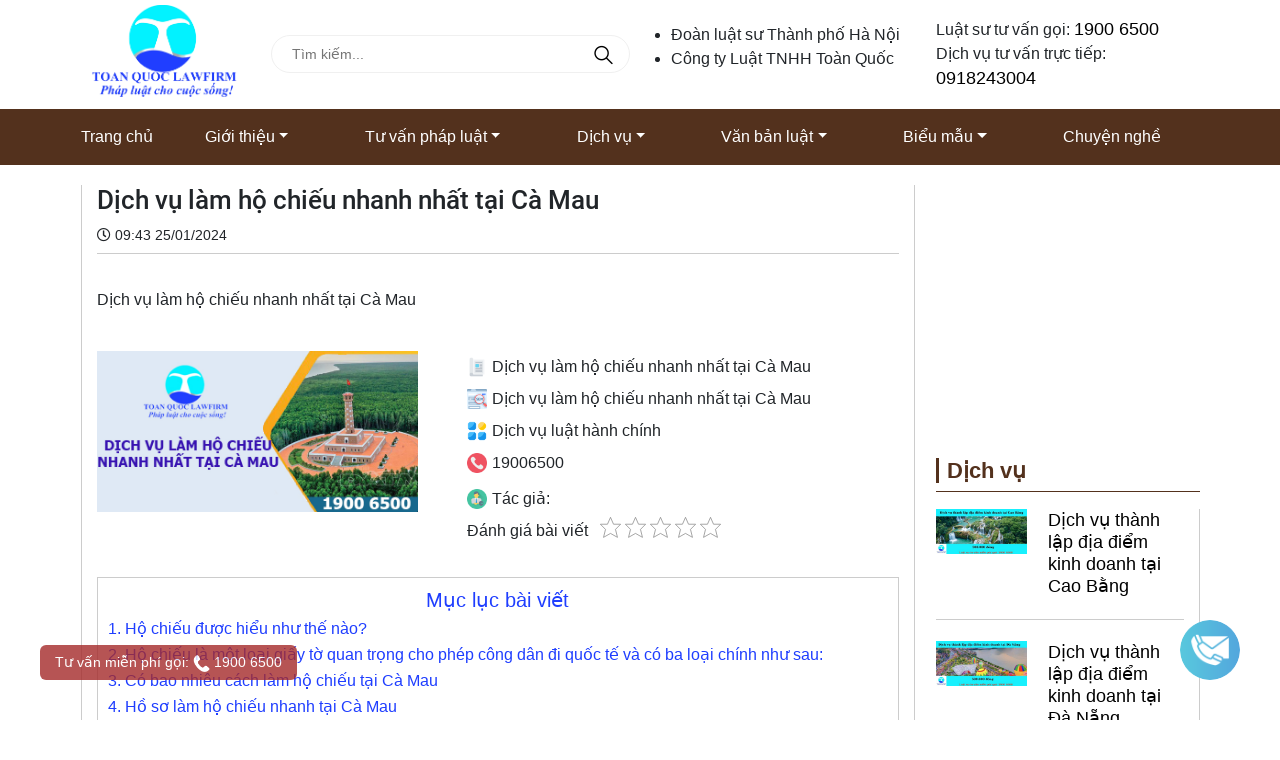

--- FILE ---
content_type: text/html; charset=UTF-8
request_url: https://luattoanquoc.com/dich-vu-lam-ho-chieu-nhanh-nhat-tai-ca-mau/
body_size: 14520
content:
<!DOCTYPE html>
<html lang="en-US" class="h-100">
<head>
    <meta charset="UTF-8">
    <meta name="viewport" content="width=device-width, initial-scale=1, shrink-to-fit=no">
    <link rel="icon" type="image/png" sizes="32x32" href="/images/favicon.ico">
        <title>Dịch vụ làm hộ chiếu nhanh nhất tại Cà Mau</title>
    <meta name="title" content="Dịch vụ làm hộ chiếu nhanh nhất tại Cà Mau">
<meta name="keywords" content="Dịch vụ làm hộ chiếu nhanh nhất tại Cà Mau">
<meta name="description" content="Dịch vụ làm hộ chiếu nhanh nhất tại Cà Mau">
<meta property="og:url" content="http://luattoanquoc.com/dich-vu-lam-ho-chieu-nhanh-nhat-tai-ca-mau/">
<meta name="csrf-param" content="_csrf-frontend">
<meta name="csrf-token" content="cAMEtMowXm1ifWIBqT0bnmi37AZov3QkfbvUGeK1YTwaez3ek1YnIxQeJVLdRC3OI-7ZdBznA2Iv1a0qhNpVeg==">

<link href="/assets/9c96d32e/dist/css/bootstrap.css" rel="stylesheet">
<link href="/assets/27ce19cb/css/star-rating.min.css" rel="stylesheet">
<link href="/assets/27ce19cb/themes/krajee-svg/theme.min.css" rel="stylesheet">
<link href="/assets/d61916f3/css/kv-widgets.min.css" rel="stylesheet">
<link href="https://cdn.jsdelivr.net/npm/slick-carousel@1.8.1/slick/slick.css" rel="stylesheet">
<link href="/vendor/@fortawesome/fontawesome-free/css/brands.css" rel="stylesheet">
<link href="/vendor/@fortawesome/fontawesome-free/css/regular.css" rel="stylesheet">
<link href="/vendor/@fortawesome/fontawesome-free/css/solid.css" rel="stylesheet">
<link href="/vendor/@fortawesome/fontawesome-free/css/fontawesome.css" rel="stylesheet">
<link href="/css/tabler-icons.css" rel="stylesheet">
<link href="/compiled/css/styles.css" rel="stylesheet">
<link href="/css/site.css" rel="stylesheet">
<script>window.rating_26479b10 = {"size":"sm","showClear":false,"showCaption":false,"starCaptions":function(val){return val == 1 ? 'One heart' : val + ' hearts';},"language":"en","theme":"krajee-svg"};
</script>    <div id="fb-root"></div>
    <script async defer crossorigin="anonymous" src="https://connect.facebook.net/vi_VN/sdk.js#xfbml=1&version=v19.0"
            nonce="yaFKIrhc"></script>

    <!-- Google tag (gtag.js) -->
    <script async src="https://www.googletagmanager.com/gtag/js?id=G-C2WXS828N0"></script>
    <script>
        window.dataLayer = window.dataLayer || [];

        function gtag() {
            dataLayer.push(arguments);
        }
        gtag('js', new Date());
        gtag('config', 'G-C2WXS828N0');
    </script>
    <meta name="google-site-verification" content="KeWtWYGjn6MhGwhzk0VnRDV7_94LTm8fGonpDiA6thI" />    <script async src="https://pagead2.googlesyndication.com/pagead/js/adsbygoogle.js?client=ca-pub-1128789872334457"
     crossorigin="anonymous"></script>    <script type="application/ld+json">{
            "@context": "https://schema.org",
            "@type": "LocalBusiness",
            "name": "luattoanquoc",
            "alternateName": "www.luattoanquoc.com - Tư vấn pháp luật cho cuộc sống",
            "@id": "https://luattoanquoc.com/",
            "logo": "https://drive.google.com/file/d/1UVtpo49OZBJVygy-Yf7Sph4rLpsVUaNi/view?usp=sharing",
            "image": [
                "https://drive.google.com/file/d/1UVtpo49OZBJVygy-Yf7Sph4rLpsVUaNi/view?usp=sharing"
            ],
            "description": " Công ty luật toàn quốc tư vấn pháp luật đất đai, hình sự, dân sự, hôn nhân gia đình, lao động, doanh nghiệp, giấy phép, đầu tư, sở hữu trí tuệ. Tổng đài tư vấn luật miễn phí, dịch vụ luật sư, luật sư giỏi nhiều kinh nghiệm.",
            "url": "https://luattoanquoc.com/",
            "telephone": "19006178",
            "priceRange": "VND",
            "email": "lawtoanquoc@gmail.com",
            "address": {
                "@type": "PostalAddress",
                "streetAddress": "463 Hoàng Quốc Việt",
                "addressLocality": "Bắc Từ Liêm",
                "addressRegion": "Hà Nội",
                "postalCode": "100000",
                "addressCountry": "VN"
            },
            "sameAs": [
                "https://www.youtube.com/channel/UCZlqTTSHkiD5qrEc3enHCKA/about",
                "https://www.pinterest.com/luattoanquoc/",
                "https://www.linkedin.com/in/luattoanquoc/",
                "https://luattoanquoc.wordpress.com/",
                "https://vi.gravatar.com/luattoanquoc"
            ]
        }
    </script>    <link rel="canonical" href="https://luattoanquoc.com/dich-vu-lam-ho-chieu-nhanh-nhat-tai-ca-mau/" />
    
</head>
<body>
<div class="wrapper">
    <header>
        <div class="header--mainbar">
            <div class="container">
                <div class="row align-items-center">
                    <div class="col-md-2 col-4">
                        <div class="header--logo">
                            <h1 class="h1">
                                <a href="/" class="btn-link">
                                    <img class="img-fluid"
                                         src="/images/logo_ltq.png"
                                         alt="LuatToanQuoc Logo">
                                </a>
                            </h1>
                        </div>
                    </div>
                    <div class="col-md-4 col-8">
                        <form class="search-form" action="/news/search">
                            <input class="search-input" name="q" placeholder="Tìm kiếm..."/>
                            <button class="btn-search"><i class="ti ti-search ti-md"></i></button>
                        </form>
                    </div>
                    <div class="col-md-3 col-12 d-none d-sm-block">
                        <ul>
                            <li>Đoàn luật sư Thành phố Hà Nội</li>
                            <li>Công ty Luật TNHH Toàn Quốc</li>
                            <li class="d-none">MST: 0108718004</li>
                        </ul>
                    </div>
                    <div class="col-md-3 col-12 d-none d-sm-block">
                        <p>Luật sư tư vấn gọi: <a href="tel:1900 6500"> 1900 6500</a></p>
                        <p>Dịch vụ tư vấn trực tiếp: <a href="tel:0918243004"> 0918243004</a></p>
                    </div>
                </div>
            </div>
        </div>
        <nav id="w1" class="navbar navbar-expand-md navbar-dark p-0">
<div class="container">
<a class="navbar-brand" href="/">Trang chủ</a>
<button type="button" class="navbar-toggler" data-bs-toggle="collapse" data-bs-target="#w1-collapse" aria-controls="w1-collapse" aria-expanded="false" aria-label="Toggle navigation"><span class="navbar-toggler-icon"></span></button>
<div id="w1-collapse" class="collapse navbar-collapse">
<ul id="w2" class="navbar-nav me-auto mb-2 mb-md-0 d-flex justify-content-around w-100 nav"><li class="dropdown nav-item"><a class="dropdown-toggle nav-link" href="#" data-bs-toggle="dropdown" role="button" aria-expanded="false">Giới thiệu</a><div id="w3" class="dropdown-menu"><a class="dropdown-item" href="https://luattoanquoc.com/ho-so-nang-luc-cong-ty-luat-toan-quoc/">Hồ sơ năng lực</a>
<a class="dropdown-item" href="https://luattoanquoc.com/gioi-thieu-danh-sach-luat-su-cong-ty-luat-toan-quoc/">Giới thiệu danh sách Luật sư công ty Luật Toàn Quốc</a>
<a class="dropdown-item" href="https://luattoanquoc.com/danh-muc/cam-nhan-khach-hang/">Cảm nhận khách hàng</a>
<a class="dropdown-item" href="https://luattoanquoc.com/danh-muc/hoat-dong-chung/">Hoạt động chung</a>
<a class="dropdown-item" href="https://luattoanquoc.com/danh-muc/tuyen-dung/">Tuyển dụng</a></div></li>
<li class="dropdown nav-item"><a class="dropdown-toggle nav-link" href="#" data-bs-toggle="dropdown" role="button" aria-expanded="false">Tư vấn pháp luật</a><div id="w4" class="dropdown-menu"><a class="dropdown-item" href="https://luattoanquoc.com/danh-muc/tu-van-luat-dat-dai/">Tư Vấn Luật Đất Đai</a>
<a class="dropdown-item" href="https://luattoanquoc.com/danh-muc/tu-van-luat-hon-nhan//">Tư vấn luật hôn nhân</a>
<a class="dropdown-item" href="https://luattoanquoc.com/danh-muc/tu-van-luat-hinh-su/">Tư vấn luật hình sự</a>
<a class="dropdown-item" href="https://luattoanquoc.com/danh-muc/tu-van-luat-doanh-nghiep">Tư vấn luật doanh nghiệp</a>
<a class="dropdown-item" href="https://luattoanquoc.com/danh-muc/tu-van-luat-lao-dong/">Tư vấn luật lao động</a>
<a class="dropdown-item" href="https://luattoanquoc.com/danh-muc/tu-van-luat-cong-chung/">Tư vấn luật công chứng</a>
<a class="dropdown-item" href="https://luattoanquoc.com/danh-muc/tu-van-luat-dan-su/">Tư vấn luật dân sự</a>
<a class="dropdown-item" href="https://luattoanquoc.com/danh-muc/tu-van-luat-so-huu-tri-tue/">Tư vấn luật sở hữu trí tuệ</a>
<a class="dropdown-item" href="https://luattoanquoc.com/danh-muc/tu-van-luat-dau-tu/">Tư vấn luật đầu tư</a>
<a class="dropdown-item" href="https://luattoanquoc.com/danh-muc/tu-van-luat-hanh-chinh/">Tư vấn luật hành chính</a>
<a class="dropdown-item" href="https://luattoanquoc.com/danh-muc/tu-van-luat-thue/">Tư vấn luật thuế</a>
<a class="dropdown-item" href="https://luattoanquoc.com/danh-muc/tu-van-luat-chung/">Tư vấn luật chung</a></div></li>
<li class="dropdown nav-item"><a class="dropdown-toggle nav-link" href="#" data-bs-toggle="dropdown" role="button" aria-expanded="false">Dịch vụ</a><div id="w5" class="dropdown-menu"><a class="dropdown-item" href="https://luattoanquoc.com/danh-muc/luat-su-doanh-nghiep">Luật sư doanh nghiệp</a>
<a class="dropdown-item" href="https://luattoanquoc.com/danh-muc/luat-su-tranh-tung">Luật sư tranh tụng</a>
<a class="dropdown-item" href="https://luattoanquoc.com/danh-muc/thu-tuc-hanh-chinh">Thủ tục hành chính</a>
<a class="dropdown-item" href="https://luattoanquoc.com/danh-muc/soan-thao-don-thu">Soạn thảo đơn thư</a>
<a class="dropdown-item" href="https://luattoanquoc.com/danh-muc/tu-van-email">Tư vấn Email</a>
<a class="dropdown-item" href="https://luattoanquoc.com/danh-muc/giay-phep">Giấy phép</a></div></li>
<li class="dropdown nav-item"><a class="dropdown-toggle nav-link" href="#" data-bs-toggle="dropdown" role="button" aria-expanded="false">Văn bản luật</a><div id="w6" class="dropdown-menu"><a class="dropdown-item" href="https://luattoanquoc.com/danh-muc/van-ban-luat-hinh-su">Văn bản luật hình sự</a>
<a class="dropdown-item" href="https://luattoanquoc.com/danh-muc/van-ban-luat-dat-dai">Văn bản luật đất đai</a>
<a class="dropdown-item" href="https://luattoanquoc.com/danh-muc/van-ban-luat-hon-nhan">Văn bản luật hôn nhân</a>
<a class="dropdown-item" href="https://luattoanquoc.com/danh-muc/van-ban-luat-hanh-chinh">Văn bản luật hành chính</a>
<a class="dropdown-item" href="https://luattoanquoc.com/danh-muc/van-ban-luat-dau-tu">Văn bản luật đầu tư</a>
<a class="dropdown-item" href="https://luattoanquoc.com/danh-muc/van-ban-luat-so-huu-tri-tue">Văn bản luật sở hữu trí tuệ</a>
<a class="dropdown-item" href="https://luattoanquoc.com/danh-muc/van-ban-luat-dan-su">Văn bản luật dân sư</a>
<a class="dropdown-item" href="https://luattoanquoc.com/danh-muc/van-ban-luat-lao-dong">Văn bản luật lao động</a>
<a class="dropdown-item" href="https://luattoanquoc.com/danh-muc/van-ban-luat-cong-chung">Văn bản luật công chứng</a>
<a class="dropdown-item" href="https://luattoanquoc.com/danh-muc/van-ban-luat-doanh-nghiep">Văn bản luật doanh nghiệp</a>
<a class="dropdown-item" href="https://luattoanquoc.com/danh-muc/tu-van-luat-thue">Tư vấn luật thuế</a>
<a class="dropdown-item" href="https://luattoanquoc.com/danh-muc/van-ban-khac">Văn bản khác</a></div></li>
<li class="dropdown nav-item"><a class="dropdown-toggle nav-link" href="#" data-bs-toggle="dropdown" role="button" aria-expanded="false">Biểu mẫu</a><div id="w7" class="dropdown-menu"><a class="dropdown-item" href="https://luattoanquoc.com/danh-muc/dan-su-bieu-mau">Dân sự</a>
<a class="dropdown-item" href="https://luattoanquoc.com/danh-muc/dat-dai-bieu-mau">Đất đai</a>
<a class="dropdown-item" href="https://luattoanquoc.com/danh-muc/hanh-chinh-bieu-mau">Hành chính</a>
<a class="dropdown-item" href="https://luattoanquoc.com/danh-muc/hon-nhan-bieu-mau">Hôn nhân</a>
<a class="dropdown-item" href="https://luattoanquoc.com/danh-muc/lao-dong-bieu-mau">Lao động</a>
<a class="dropdown-item" href="https://luattoanquoc.com/danh-muc/doanh-nghiep-bieu-mau">Doanh nghiệp</a>
<a class="dropdown-item" href="https://luattoanquoc.com/danh-muc/dau-tu-bieu-mau">Đầu tư</a>
<a class="dropdown-item" href="https://luattoanquoc.com/danh-muc/hinh-su-bieu-mau">Hình sự</a>
<a class="dropdown-item" href="https://luattoanquoc.com/danh-muc/khac">Khác</a></div></li>
<li class="nav-item"><a class="nav-link" href="https://luattoanquoc.com/danh-muc/tham-cung-bi-su">Chuyện nghề</a></li></ul></div>
</div>
</nav>    </header>
    <div class="container">
            <div class="news-view">
        <div class="row">
            <div class="col-md-9">
                <div class="main--content">
                    <div class="post--info">
                        <div class="title"><h2 class="h4">Dịch vụ làm hộ chiếu nhanh nhất tại Cà Mau</h2></div>
                        <p><i class="far fa-clock"></i> 09:43 25/01/2024</p>
                    </div>
                    <div class="post--sapo">
                        <p><p>Dịch vụ l&agrave;m hộ chiếu nhanh nhất tại C&agrave; Mau</p>
</p>
                        <div class="row">
                            <div class="col-md-5">
                                <img class="img-fluid" src="https://luattoanquoc.com/wp-content/uploads/2024/01/dich-vu-lam-ho-chieu-nhanh-tai-ca-mai.jpg" alt="">                            </div>
                            <div class="col-md-7">
                                <ul>
                                    <li><img src="/images/magazine.png" width="20" alt=""> Dịch vụ làm hộ chiếu nhanh nhất tại Cà Mau</li>
                                    <li><img src="/images/sem.png" width="20" alt="">Dịch vụ làm hộ chiếu nhanh nhất tại Cà Mau</li>
                                    <li><img src="/images/application.png" width="20" alt="">Dịch vụ luật hành chính</li>
                                    <li><img src="/images/phone-call.png" width="20" alt="">                                        19006500
                                    </li>
                                    <li>

                                    </li>
                                    <li><img src="/images/key-person.png" width="20" alt="">                                        Tác giả:
                                    </li>
                                    <li>
                                        <span>Đánh giá bài viết</span>
                                        <span>
                                            <input type="text" id="w0" class="rating-loading" name="rating" data-krajee-rating="rating_26479b10">                                        </span>
                                    </li>
                                </ul>
                            </div>
                        </div>
                    </div>
                    <div class="show-menu"></div>
                    <div class="post--content">
                        <div class="textview-box">
                            <p style="text-align:center"><span style="color:#000000; font-family:arial,helvetica,sans-serif; font-size:16px">Dịch vụ l&agrave;m hộ chiếu nhanh nhất tại C&agrave; Mau</span>

<p style="text-align:justify"><span style="color:#000000; font-family:arial,helvetica,sans-serif; font-size:16px">&nbsp; Trong thời buổi hiện đại như ng&agrave;y nay, đi du lịch nước ngo&agrave;i kh&ocirc;ng c&ograve;n l&agrave; việc qu&aacute; xa lạ với người d&acirc;n Việt Nam nữa. V&igrave; thế, nhu cầu l&agrave;m hộ chiếu cũng tăng l&ecirc;n đ&aacute;ng kể.&nbsp;</span>

<p style="text-align:justify"><span style="color:#000000; font-family:arial,helvetica,sans-serif; font-size:16px">&nbsp; &nbsp; &nbsp;Việc phải đến trực tiếp cơ quan quản l&yacute; xuất nhập cảnh để l&agrave;m thủ tục, nộp hồ sơ, chờ ng&agrave;y hẹn để đến lấy kết quả l&agrave;m cho bạn kh&aacute; vất vả do phải tốn nhiều thời gian, thậm ch&iacute; c&oacute; trường hợp phải đi lại nhiều lần do thiếu th&ocirc;ng tin hoặc c&oacute; sai s&oacute;t.&nbsp;</span>

<p style="text-align:justify"><span style="color:#000000; font-family:arial,helvetica,sans-serif; font-size:16px">&nbsp; &nbsp; C&ocirc;ng ty Lu&acirc;̣t Toàn Qu&ocirc;́c với đ&ocirc;̣i ngũ Lu&acirc;̣t sư giỏi, d&agrave;y dặn kinh nghiệm v&agrave; chuy&ecirc;n cung c&acirc;́p dịch vụ xin cấp hộ chiếu phổ th&ocirc;ng nhanh tr&ecirc;n c&aacute;c quận/huyện tại C&agrave; Mau đáp ứng mọi y&ecirc;u c&acirc;̀u của quý khách hàng.</span>

<p style="text-align:justify"><span style="color:#000000; font-family:arial,helvetica,sans-serif; font-size:16px">&nbsp; &nbsp; &nbsp;Ch&uacute;ng t&ocirc;i tin tưởng v&agrave; cam kết sẽ mang lại kết quả nhanh v&agrave; tốt nhất cho qu&yacute; kh&aacute;ch h&agrave;ng.</span>

<h2 style="text-align:justify"><span style="color:#000000; font-family:arial,helvetica,sans-serif; font-size:16px"><strong>1. Hộ chiếu được hiểu như thế n&agrave;o?</strong></span></h2>

<p style="text-align:justify"><span style="color:#000000; font-family:arial,helvetica,sans-serif; font-size:16px">&nbsp;&nbsp; Hộ chiếu l&agrave; giấy tờ&nbsp;thuộc quyền sở hữu của Nh&agrave; nước, do cơ quan c&oacute; thẩm quyền của Việt Nam cấp cho c&ocirc;ng d&acirc;n Việt Nam sử dụng để xuất cảnh, nhập cảnh, chứng minh quốc tịch v&agrave; nh&acirc;n th&acirc;n.</span>

<p style="text-align:center"><img alt="Dịch vụ làm hộ chiếu nhanh tại Cà Mau hiện nay" class="alignnone size-full wp-image-241215" src="https://luattoanquoc.com/wp-content/uploads/2024/01/dich-vu-lam-ho-chieu-nhanh-tai-ca-mau-hien-nay-e1705895405588.jpg" style="height:300px; width:600px" />

<h2 style="text-align:justify"><span style="color:#000000; font-family:arial,helvetica,sans-serif; font-size:16px"><strong>2. Hộ chiếu l&agrave; một loại giấy tờ quan trọng cho ph&eacute;p c&ocirc;ng d&acirc;n đi quốc tế v&agrave; c&oacute; ba loại ch&iacute;nh như sau:</strong></span></h2>

<p style="text-align:justify"><span style="color:#000000; font-family:arial,helvetica,sans-serif; font-size:16px">&nbsp; &nbsp; &nbsp; Hộ chiếu phổ th&ocirc;ng (Popular Passport): Loại hộ chiếu n&agrave;y được cấp cho mọi c&ocirc;ng d&acirc;n v&agrave; cho ph&eacute;p đi du lịch hoặc c&ocirc;ng t&aacute;c đến mọi quốc gia tr&ecirc;n thế giới. Th&ocirc;ng thường, hộ chiếu phổ th&ocirc;ng c&oacute; thời hạn 10 năm, tuy nhi&ecirc;n, thời hạn c&oacute; thể thay đổi t&ugrave;y từng trường hợp cụ thể. Đối với trẻ nhỏ, hộ chiếu phổ th&ocirc;ng c&oacute; thời hạn thấp hơn.</span>

<p style="text-align:justify"><span style="color:#000000; font-family:arial,helvetica,sans-serif; font-size:16px">&nbsp; &nbsp; &nbsp; Hộ chiếu c&ocirc;ng vụ (Official Passport): Loại hộ chiếu n&agrave;y được cấp cho c&aacute;c quan chức ch&iacute;nh phủ khi đi c&ocirc;ng t&aacute;c nước ngo&agrave;i. Hộ chiếu c&ocirc;ng vụ c&oacute; thời hạn 5 năm v&agrave; chỉ được sử dụng cho mục đ&iacute;ch c&ocirc;ng vụ nh&agrave; nước.</span>

<p style="text-align:justify"><span style="color:#000000; font-family:arial,helvetica,sans-serif; font-size:16px">&nbsp; &nbsp; &nbsp;Hộ chiếu ngoại giao (Diplomatic Passport): Loại hộ chiếu n&agrave;y được cấp cho c&aacute;c quan chức ngoại giao khi đi c&ocirc;ng t&aacute;c nước ngo&agrave;i. Hộ chiếu ngoại giao cũng c&oacute; thời hạn 5 năm v&agrave; được sử dụng cho mục đ&iacute;ch c&ocirc;ng việc ngoại giao.</span>

<p style="text-align:justify"><span style="color:#000000; font-family:arial,helvetica,sans-serif; font-size:16px">&nbsp; &nbsp; &nbsp; C&aacute;c loại hộ chiếu n&agrave;y đ&aacute;p ứng nhu cầu di chuyển của người d&acirc;n v&agrave; quan chức, đồng thời đảm bảo tu&acirc;n thủ c&aacute;c quy định v&agrave; điều kiện của từng loại hộ chiếu khi tham gia v&agrave;o c&aacute;c hoạt động quốc tế.</span>

<h2 style="text-align:justify"><span style="color:#000000; font-family:arial,helvetica,sans-serif"><strong><span style="font-size:16px">3. C&oacute; bao nhi&ecirc;u c&aacute;ch l&agrave;m hộ chiếu tại C&agrave; Mau</span></strong></span></h2>

<p style="text-align:justify"><span style="color:#000000; font-family:arial,helvetica,sans-serif; font-size:16px">&nbsp; &nbsp; &nbsp; Tỉnh C&agrave; Mau c&oacute; 9 đơn vị h&agrave;nh ch&iacute;nh cấp huyện, bao gồm 1 th&agrave;nh phố v&agrave; 8 huyện. Được ph&acirc;n chia th&agrave;nh 101 đơn vị h&agrave;nh ch&iacute;nh cấp x&atilde; gồm c&oacute; 9 thị trấn, 10 phường v&agrave; 82 x&atilde;.</span>

<p style="text-align:justify"><span style="color:#000000; font-family:arial,helvetica,sans-serif; font-size:16px">&nbsp; &nbsp; &nbsp;Hiện nay, theo quy định, người d&acirc;n tại C&agrave; Mau c&oacute; ba phương ph&aacute;p để l&agrave;m hộ chiếu, bao gồm l&agrave;m trực tiếp, th&ocirc;ng qua dịch vụ bưu ch&iacute;nh hoặc qua h&igrave;nh thức trực tuyến.</span>

<p style="text-align:justify"><span style="color:#000000; font-family:arial,helvetica,sans-serif; font-size:16px">&nbsp; &nbsp; &nbsp;Để l&agrave;m hộ chiếu phổ th&ocirc;ng ở trong nước, bạn c&oacute; thể khai tờ khai đề nghị cấp hộ chiếu qua c&aacute;c cổng cung cấp dịch vụ c&ocirc;ng trực tuyến. Sau đ&oacute;, bạn c&oacute; thể nộp hồ sơ v&agrave; nhận kết quả trực tiếp tại cơ quan quản l&yacute; xuất nhập cảnh hoặc y&ecirc;u cầu nhận kết quả qua dịch vụ bưu ch&iacute;nh.</span>

<p style="text-align:justify"><span style="color:#000000; font-family:arial,helvetica,sans-serif; font-size:16px">&nbsp; &nbsp; &nbsp;C&aacute;c phương ph&aacute;p n&agrave;y đem lại sự linh hoạt v&agrave; tiện lợi, gi&uacute;p bạn tiết kiệm thời gian v&agrave; c&ocirc;ng sức trong qu&aacute; tr&igrave;nh l&agrave;m hộ chiếu tại C&agrave; Mau.</span>

<p style="text-align:justify"><img alt="Dịch vụ làm hộ chiếu nhanh tại Cà Mau" class="aligncenter size-full wp-image-241216" src="https://luattoanquoc.com/wp-content/uploads/2024/01/dich-vu-lam-ho-chieu-nhanh-tai-ca-mai-e1705895534353.jpg" style="height:300px; width:600px" />

<h2 style="text-align:justify"><span style="color:#000000; font-family:arial,helvetica,sans-serif; font-size:16px"><strong>4. Hồ sơ l&agrave;m hộ chiếu nhanh tại C&agrave; Mau</strong></span></h2>

<p style="text-align:justify"><span style="color:#000000; font-family:arial,helvetica,sans-serif; font-size:16px">&nbsp; &nbsp; &nbsp;Hồ sơ cấp hộ chiếu phổ th&ocirc;ng ở trong nước gồm những giấy tờ sau:</span>

<ul>
	<li><span style="color:#000000; font-family:arial,helvetica,sans-serif; font-size:16px">&nbsp;Người đề nghị cấp hộ chiếu nộp tờ khai theo mẫu đ&atilde; điền đầy đủ th&ocirc;ng tin,.</span></li>
	<li><span style="color:#000000; font-family:arial,helvetica,sans-serif; font-size:16px">&nbsp;02 ảnh ch&acirc;n dung;</span></li>
	<li><span style="color:#000000; font-family:arial,helvetica,sans-serif; font-size:16px">&nbsp;Giấy tờ li&ecirc;n quan theo xuất tr&igrave;nh Chứng minh nh&acirc;n d&acirc;n, Thẻ căn cước c&ocirc;ng d&acirc;n hoặc hộ chiếu c&ograve;n gi&aacute; trị sử dụng</span></li>
	<li><span style="color:#000000; font-family:arial,helvetica,sans-serif; font-size:16px">&nbsp;Tờ khai theo mẫu đ&atilde; điền đầy đủ th&ocirc;ng tin</span></li>
	<li><span style="color:#000000; font-family:arial,helvetica,sans-serif; font-size:16px">&nbsp;Bản sao giấy khai sinh hoặc tr&iacute;ch lục khai sinh đối với người chưa đủ 14 tuổi;</span></li>
	<li><span style="color:#000000; font-family:arial,helvetica,sans-serif; font-size:16px">&nbsp;Hộ chiếu phổ th&ocirc;ng cấp lần gần nhất đối với người đ&atilde; được cấp hộ chiếu;</span></li>
</ul>

<p style="text-align:justify"><span style="color:#000000; font-family:arial,helvetica,sans-serif; font-size:16px">&nbsp; &nbsp; &nbsp; Trường hợp hộ chiếu bị mất phải k&egrave;m đơn b&aacute;o mất hoặc th&ocirc;ng b&aacute;o về việc đ&atilde; tiếp nhận đơn của cơ quan c&oacute; thẩm quyền quy định tại Điều 28 Luật Xuất cảnh, nhập cảnh của c&ocirc;ng d&acirc;n Việt Nam 2019;</span>

<p style="text-align:justify"><span style="color:#000000; font-family:arial,helvetica,sans-serif; font-size:16px">&nbsp; &nbsp; &nbsp;Bản chụp Chứng minh nh&acirc;n d&acirc;n hoặc Thẻ căn cước c&ocirc;ng d&acirc;n đối với trường hợp c&oacute; sự thay đổi th&ocirc;ng tin về nh&acirc;n th&acirc;n so với th&ocirc;ng tin trong hộ chiếu đ&atilde; cấp lần gần nhất;</span>

<p style="text-align:justify"><span style="color:#000000; font-family:arial,helvetica,sans-serif; font-size:16px">&nbsp; &nbsp; &nbsp;Bản chụp c&oacute; chứng thực giấy tờ do cơ quan c&oacute; thẩm quyền của Việt Nam cấp chứng minh người đại diện hợp ph&aacute;p đối với người mất năng lực h&agrave;nh vi d&acirc;n sự, người c&oacute; kh&oacute; khăn trong nhận thức, l&agrave;m chủ h&agrave;nh vi theo quy định của Bộ luật D&acirc;n sự, người chưa đủ 14 tuổi.</span>

<p style="text-align:justify"><span style="color:#000000; font-family:arial,helvetica,sans-serif; font-size:16px">&nbsp; &nbsp; Trường hợp bản chụp kh&ocirc;ng c&oacute; chứng thực th&igrave; xuất tr&igrave;nh bản ch&iacute;nh để kiểm tra, đối chiếu.</span>

<h2 style="text-align:justify"><span style="color:#ff0000; font-family:arial,helvetica,sans-serif; font-size:16px"><strong>5. Dịch vụ l&agrave;m hộ chiếu nhanh tại C&agrave; Mau</strong></span></h2>

<h3 style="text-align:justify"><span style="color:#000000; font-family:arial,helvetica,sans-serif; font-size:16px"><strong>5.1. Tại sao n&ecirc;n lựa chọn dịch vụ l&agrave;m hộ chiếu nhanh tại C&agrave; Mau tại C&ocirc;ng ty Luật To&agrave;n Quốc</strong></span></h3>

<p style="text-align:justify"><span style="color:#000000; font-family:arial,helvetica,sans-serif; font-size:16px">&nbsp; &nbsp; &nbsp;Kh&aacute;ch h&agrave;ng khi sử dụng dịch vụ l&agrave;m hộ chiếu tại C&agrave; Mau của Luật To&agrave;n Quốc:</span>

<ul>
	<li><span style="color:#000000; font-family:arial,helvetica,sans-serif; font-size:16px">Kh&ocirc;ng cần tới cơ quan c&oacute; thẩm quyền để xin cấp hộ chiếu;</span></li>
	<li><span style="color:#000000; font-family:arial,helvetica,sans-serif; font-size:16px">Được tư vấn nhiệt t&igrave;nh, ch&iacute;nh x&aacute;c v&agrave; hiệu quả</span></li>
	<li><span style="color:#000000; font-family:arial,helvetica,sans-serif; font-size:16px">Xử l&iacute; hồ sơ nhanh ch&oacute;ng, kh&ocirc;ng mất nhiều thời gian</span></li>
	<li><span style="color:#000000; font-family:arial,helvetica,sans-serif; font-size:16px">Chỉ cần cung cấp bản chụp cho Luật To&agrave;n Quốc;</span></li>
	<li><span style="color:#000000; font-family:arial,helvetica,sans-serif; font-size:16px">Giao hồ sơ đến tận tay kh&aacute;ch h&agrave;ng</span></li>
	<li><span style="color:#000000; font-family:arial,helvetica,sans-serif; font-size:16px">Cung cấp dịch vụ với chi ph&iacute; hợp l&yacute;, uy t&iacute;n, đ&uacute;ng hẹn</span></li>
	<li><span style="color:#000000; font-family:arial,helvetica,sans-serif; font-size:16px">Đội ngũ luật sư Luật To&agrave;n Quốc d&agrave;y dặn kinh nghiệm, sẵn s&agrave;ng hỗ trợ kh&aacute;ch h&agrave;ng xử l&yacute; c&aacute;c t&igrave;nh huống ph&aacute;t sinh trong qu&aacute; tr&igrave;nh xử l&yacute; hồ sơ.</span></li>
</ul>

<h3 style="text-align:justify"><span style="color:#000000; font-family:arial,helvetica,sans-serif; font-size:16px"><strong>5.2. Thời gian v&agrave; chi ph&iacute; thực hiện dịch vụ xin cấp hộ chiếu nhanh tại C&agrave; Mau của C&ocirc;ng ty Luật To&agrave;n Quốc</strong></span></h3>

<p style="text-align:justify"><span style="color:#000000; font-family:arial,helvetica,sans-serif; font-size:16px">&nbsp; &nbsp; Để đ&aacute;p ứng nhu cầu l&agrave;m hộ chiếu nhanh ch&oacute;ng của qu&yacute; kh&aacute;ch h&agrave;ng, Luật To&agrave;n Quốc xin cung cấp Chi ph&iacute; xin l&agrave;m hộ chiếu nhanh tại C&agrave; Mau chỉ từ <strong>500.000 đồng</strong>. Thời gian thực hiện chỉ từ 01-02 ng&agrave;y l&agrave;m việc sau khi qu&yacute; kh&aacute;ch gửi đầy đủ c&aacute;c th&ocirc;ng tin cho Luật To&agrave;n Quốc.</span>

<p style="text-align:justify"><span style="color:#000000; font-family:arial,helvetica,sans-serif; font-size:16px">&nbsp; &nbsp; &nbsp;Khi sử dụng dịch vụ l&agrave;m hộ chiếu nhanh của Luật To&agrave;n Quốc, ch&uacute;ng t&ocirc;i cam kết cung cấp tới qu&yacute; kh&aacute;ch h&agrave;nh dịch vụ chất lượng cao với thời gian nhanh nhất, chi ph&iacute; hợp l&iacute; nhất.</span>

<p style="text-align:justify"><span style="color:#000000; font-family:arial,helvetica,sans-serif; font-size:16px">&nbsp;&nbsp;<strong>&nbsp; Lưu &yacute;</strong>: Qu&yacute; kh&aacute;ch h&agrave;ng chỉ cần cung cấp bản chụp CMND/CCCD v&agrave; anh thẻ 4*6, Hộ chiếu cũ (nếu c&oacute;).</span>

<h2 style="text-align:justify"><span style="color:#ff0000; font-family:arial,helvetica,sans-serif; font-size:16px"><strong>6. Hỏi đ&aacute;p về Dịch vụ l&agrave;m hộ chiếu nhanh tại C&agrave; Mau</strong></span></h2>

<h3 style="text-align:justify"><span style="color:#000000; font-family:arial,helvetica,sans-serif; font-size:16px"><strong><u>C&acirc;u hỏi 1:</u> Luật sư cho t&ocirc;i hỏi: Luật To&agrave;n Quốc cung cấp dịch vụ l&agrave;m hộ chiếu nhanh ở những huyện n&agrave;o của tỉnh C&agrave; Mau. T&ocirc;i cảm ơn!&nbsp;</strong></span></h3>

<p style="text-align:justify"><span style="color:#000000; font-family:arial,helvetica,sans-serif; font-size:16px">&nbsp; &nbsp; &nbsp;Hiện nay c&ocirc;ng ty Luật To&agrave;n Quốc cung cấp dịch vụ xin cấp hộ chiếu tại&nbsp;<strong>tất cả</strong> c&aacute;c th&agrave;nh phố, huyện tr&ecirc;n địa b&agrave;n tỉnh C&agrave; Mau như sau:</span>

<ul>
	<li><span style="color:#000000; font-family:arial,helvetica,sans-serif; font-size:16px">Th&agrave;nh phố C&agrave; Mau</span></li>
	<li><span style="color:#000000; font-family:arial,helvetica,sans-serif; font-size:16px">Huyện C&aacute;i Nước</span></li>
	<li><span style="color:#000000; font-family:arial,helvetica,sans-serif; font-size:16px">Huyện Đầm Dơi</span></li>
	<li><span style="color:#000000; font-family:arial,helvetica,sans-serif; font-size:16px">Huyện Năm Căn</span></li>
	<li><span style="color:#000000; font-family:arial,helvetica,sans-serif; font-size:16px">Huyện Ngọc Hiển</span></li>
	<li><span style="color:#000000; font-family:arial,helvetica,sans-serif; font-size:16px">Huyện Ph&uacute; T&acirc;n</span></li>
	<li><span style="color:#000000; font-family:arial,helvetica,sans-serif; font-size:16px">Huyện Thới B&igrave;nh</span></li>
	<li><span style="color:#000000; font-family:arial,helvetica,sans-serif; font-size:16px">Huyện Trần Văn Thời</span></li>
	<li><span style="color:#000000; font-family:arial,helvetica,sans-serif; font-size:16px">Huyện U Minh&nbsp;</span></li>
</ul>

<p style="text-align:justify"><span style="color:#000000; font-family:arial,helvetica,sans-serif; font-size:16px">&hellip;&hellip;&hellip;&hellip;&hellip;&hellip;&hellip;&hellip;</span>

<h3><span style="color:#000000; font-family:arial,helvetica,sans-serif; font-size:16px"><strong>C&acirc;u hỏi 2: Luật sư cho t&ocirc;i hỏi: Thời gian giải quyết hồ sơ cấp hộ chiếu c&oacute; gắn ch&iacute;p điện tử l&agrave; bao l&acirc;u? T&ocirc;i cảm ơn!</strong></span></h3>

<span style="color:#000000; font-family:arial,helvetica,sans-serif; font-size:16px">&nbsp; &nbsp; &nbsp;Thời gian giải quyết hồ sơ cấp hộ chiếu c&oacute; gắn ch&iacute;p điện tử theo quy định hiện n&agrave;y l&agrave; 08 ng&agrave;y l&agrave;m việc.</span>

<h3><span style="color:#000000; font-family:arial,helvetica,sans-serif; font-size:16px"><strong>C&acirc;u hỏi 3: Luật sư cho t&ocirc;i hỏi: những trường hợp n&agrave;o được miễn ph&iacute; l&agrave;m hộ chiếu? T&ocirc;i cảm ơn!</strong></span></h3>

<ul>
	<li><span style="color:#000000; font-family:arial,helvetica,sans-serif; font-size:16px">Người Việt Nam ở nước ngo&agrave;i c&oacute; quyết định trục xuất bằng văn bản của cơ quan c&oacute; thẩm quyền nước sở tại nhưng kh&ocirc;ng c&oacute; hộ chiếu;</span></li>
	<li><span style="color:#000000; font-family:arial,helvetica,sans-serif; font-size:16px">Người Việt Nam ở nước ngo&agrave;i phải về nước theo điều ước quốc tế hoặc thỏa thuận quốc tế về việc nhận trở lại c&ocirc;ng d&acirc;n nhưng kh&ocirc;ng c&oacute; hộ chiếu;</span></li>
	<li><span style="color:#000000; font-family:arial,helvetica,sans-serif; font-size:16px">Những trường hợp v&igrave; l&yacute; do nh&acirc;n đạo.</span></li>
</ul>

<span style="color:#000000; font-family:arial,helvetica,sans-serif; font-size:16px">Sau khi nộp ph&iacute;, người xin cấp hộ chiếu phổ th&ocirc;ng sẽ được nhận giấy hẹn trả kết quả.</span>

<span style="color:#000000; font-family:arial,helvetica,sans-serif; font-size:16px"><strong>B&agrave;i viết tham khảo:</strong></span>

<ul>
	<li style="text-align:justify"><span style="color:#0000ff; font-family:arial,helvetica,sans-serif; font-size:16px"><a href="https://luattoanquoc.com/dich-vu-lam-ho-chieu-online-nhan-ket-qua-tai-nha/" style="color: #0000ff;">Dịch vụ l&agrave;m hộ chiếu online nhận kết quả tại nh&agrave;</a></span></li>
	<li style="text-align:justify">
	<p style="text-align:justify"><span style="color:#0000ff; font-family:arial,helvetica,sans-serif; font-size:16px"><a href="https://luattoanquoc.com/dich-vu-lam-ho-chieu-nhanh-tai-thai-binh/" style="color: #0000ff;">Dịch vụ l&agrave;m hộ chiếu nhanh tại Th&aacute;i B&igrave;nh</a></span>
	</li>
	<li>
	<p style="text-align:justify"><span style="color:#0000ff; font-family:arial,helvetica,sans-serif; font-size:16px"><a href="https://luattoanquoc.com/dich-vu-lam-ho-chieu-nhanh-tai-thanh-hoa/" style="color: #0000ff;">Dịch vụ l&agrave;m hộ chiếu nhanh tại Thanh H&oacute;a</a></span>
	</li>
</ul>

<h3 style="text-align:justify"><span style="color:#ff0000; font-family:arial,helvetica,sans-serif; font-size:16px"><strong>Li&ecirc;n hệ Luật sư tư vấn về Dịch vụ l&agrave;m hộ chiếu nhanh tại C&agrave; Mau:</strong></span></h3>

<p style="text-align:justify"><span style="color:#000000; font-family:arial,helvetica,sans-serif; font-size:16px">&nbsp; &nbsp; &nbsp;Nếu bạn đang gặp vướng mắc về dịch vụ l&agrave;m hộ chiếu nhanh tại C&agrave; Mau m&agrave; kh&ocirc;ng thể tự m&igrave;nh giải quyết được, th&igrave; bạn h&atilde;y gọi cho Luật Sư. Luật Sư lu&ocirc;n sẵn s&agrave;ng đồng h&agrave;nh, chia sẻ, gi&uacute;p đỡ, hỗ trợ tư vấn cho bạn về dịch vụ l&agrave;m hộ chiếu nhanh tại C&agrave; Mau. Bạn c&oacute; thể li&ecirc;n hệ với Luật Sư theo những c&aacute;ch sau.</span>

<ul>
	<li><span style="color:#000000; font-family:arial,helvetica,sans-serif; font-size:16px"><strong>&nbsp; Luật sư tư vấn miễn ph&iacute; qua tổng đ&agrave;i: </strong><span style="color:#0000ff"><a href="tel:19006500" style="color: #0000ff;"><strong>19006500&nbsp;</strong></a></span><strong><span style="color:#0000ff">&nbsp;&nbsp;</span>&nbsp;</strong><strong>&nbsp;&nbsp; </strong></span></li>
	<li><span style="color:#000000; font-family:arial,helvetica,sans-serif; font-size:16px"><strong>&nbsp;Tư vấn qua Zalo</strong>: Số điện thoại zalo Luật sư:&nbsp;<span style="color:#0000ff"><a href="tel:%200931191033" style="color: #0000ff;"><strong>0931191033</strong></a></span></span></li>
	<li><span style="color:#000000; font-family:arial,helvetica,sans-serif; font-size:16px"><strong>&nbsp;Tư vấn qua Email:</strong>&nbsp;Gửi c&acirc;u hỏi tới địa chỉ Email:&nbsp;<span style="color:#0000ff"><a href="https://luattoanquoc.com/tu-van-mien-phi-qua-email/" style="color: #0000ff;"><strong><span class="__cf_email__" data-cfemail="a6cacfc3c8cec3e6cad3c7d2d2c9c7c8d7d3c9c588c5c9cb">[email&#160;protected]</span></strong></a></span></span></li>
</ul>

<p style="text-align:justify"><span style="color:#000000; font-family:arial,helvetica,sans-serif; font-size:16px">&nbsp; &nbsp;<span style="color:#0000ff">&nbsp;&nbsp;</span><a href="https://luattoanquoc.com/" style="color: #000000;"><strong><span style="color:#0000ff">Luật To&agrave;n Quốc</span></strong></a><strong>&nbsp;</strong>xin ch&acirc;n th&agrave;nh cảm ơn!</span>

<p style="text-align:right"><span style="color:#000000; font-family:arial,helvetica,sans-serif; font-size:16px"><strong>&nbsp;Chuy&ecirc;n vi&ecirc;n: Nguyễn Huệ</strong></span>
                        </div>
                    </div>
                                        <div class="btn-action">
                        <div class="row">
                            <div class="col-md-3">
                                <a href="tel:1900 6500" class="button is-warning"><i class="fas fa-phone-volume"></i> Gọi
                                    cho
                                    luật sư</a>
                            </div>
                            <div class="col-md-3">
                                <a href="https://zalo.me/265627856261841973" class="button is-success d-flex">
                                    <img style="height: 20px;" class="ml-0 mr-0"
                                         src="/images/zalo.png"/>
                                    <p class="mb-0 p-2">Tư
                                        vấn
                                        qua Zalo</p></a>
                            </div>
                            <div class="col-md-3">
                                <a href="/yeu-cau-dich-vu"
                                   class="button is-info"><i class="fas fa-user-clock"></i> Yêu cầu dịch vụ</a>
                            </div>
                            <div class="col-md-3">
                                <a href="/soan-don-hop-dong"
                                   class="button is-danger"><i class="fas fa-file-contract"></i> Soạn đơn/Hợp đồng</a>
                            </div>
                        </div>
                    </div>
                    <div class="news-related">
                        <div class="section-title">
                            <h3 class="title">Bài viết cùng chuyên mục</h3>
                        </div>
                                                    <div class="trending-news-item mb-4">
                                <div class="row">
                                    <div class="col-md-4">
                                        <div class="trending-news-thumb">
                                            <a href="/huong-dan-thuc-hien-thu-tuc-va-tu-van-ve-ho-khau/">
                                                                                                    <img class="img-fluid w-100" src="https://luattoanquoc.com/wp-content/uploads/2017/04/tu-van-ve-ho-khau.jpg" alt="">                                                                                            </a>
                                        </div>
                                    </div>
                                    <div class="col-md-8">
                                        <div class="trending-news-content">
                                            <div class="post-meta">
                                                <div class="meta-date">
                                                    <span><i class="fas fa-clock"></i> 12-03-2025</span>
                                                </div>
                                            </div>
                                            <h3 class="title">
                                                <a href="/huong-dan-thuc-hien-thu-tuc-va-tu-van-ve-ho-khau/"
                                                   class="">
                                                    Hướng dẫn thực hiện thủ tục và tư vấn về hộ khẩu                                                </a>
                                            </h3>
                                            <p class="text"><p style="text-align:justify"><span style="color:#000000"><span style="font-size:16px"><span style="font-family:arial,helvetica,sans-serif">Hướng dẫn thực hiện thủ tục v&agrave; tư vấn về hộ khẩu, Sổ đỏ đang thế chấp ở ng&acirc;n h&agrave;ng c&oacute; nhập khẩu được kh&ocirc;ng? Nhập khẩu theo diện ở nhờ, ở mượn nh&agrave; như thế n&agrave;o,...</span></span></span></p>
</p>
                                        </div>
                                    </div>
                                </div>
                            </div>
                                                    <div class="trending-news-item mb-4">
                                <div class="row">
                                    <div class="col-md-4">
                                        <div class="trending-news-thumb">
                                            <a href="/dich-vu-thanh-lap-dia-diem-kinh-doanh-tai-tra-vinh/">
                                                                                                    <img class="img-fluid w-100" src="https://luattoanquoc.com/uploads/Dịch vụ thành lập địa điểm kinh doanh tại Trà Vinh hiện nay.png" alt="">                                                                                            </a>
                                        </div>
                                    </div>
                                    <div class="col-md-8">
                                        <div class="trending-news-content">
                                            <div class="post-meta">
                                                <div class="meta-date">
                                                    <span><i class="fas fa-clock"></i> 12-07-2024</span>
                                                </div>
                                            </div>
                                            <h3 class="title">
                                                <a href="/dich-vu-thanh-lap-dia-diem-kinh-doanh-tai-tra-vinh/"
                                                   class="">
                                                    Dịch vụ thành lập địa điểm kinh doanh tại Trà Vinh                                                </a>
                                            </h3>
                                            <p class="text"><p style="text-align:justify"><span style="font-family:arial,helvetica,sans-serif"><span style="font-size:16px"><span style="color:#000000">Dịch vụ th&agrave;nh lập địa điểm&nbsp;kinh doanh tại Tr&agrave; Vinh, kh&aacute;ch h&agrave;ng kh&ocirc;ng cần phải mất thời gian, chi ph&iacute; t&igrave;m hiểu thủ tục th&agrave;nh lập địa điểm kinh doanh, h&atilde;y li&ecirc;n hệ ngay với Luật To&agrave;n Quốc</span></span></span></p>
</p>
                                        </div>
                                    </div>
                                </div>
                            </div>
                                                    <div class="trending-news-item mb-4">
                                <div class="row">
                                    <div class="col-md-4">
                                        <div class="trending-news-thumb">
                                            <a href="/thoi-han-khieu-nai/">
                                                                                                    <img class="img-fluid w-100" src="https://luattoanquoc.com/uploads/thời hạn khiếu nại.png" alt="">                                                                                            </a>
                                        </div>
                                    </div>
                                    <div class="col-md-8">
                                        <div class="trending-news-content">
                                            <div class="post-meta">
                                                <div class="meta-date">
                                                    <span><i class="fas fa-clock"></i> 03-07-2024</span>
                                                </div>
                                            </div>
                                            <h3 class="title">
                                                <a href="/thoi-han-khieu-nai/"
                                                   class="">
                                                    Tổng đài Luật sư tư vấn thời hạn khiếu nại miễn phí                                                </a>
                                            </h3>
                                            <p class="text"><p style="text-align:justify"><span style="font-family:arial,helvetica,sans-serif; font-size:16px">C&ocirc;ng ty Luật TNHH To&agrave;n Quốc c&oacute; nhiều Luật Sư chuy&ecirc;n tr&aacute;ch về giải quyết khiếu nại,&nbsp;ch&uacute;ng t&ocirc;i sẵn s&agrave;ng cung cấp dịch vụ&nbsp;bảo vệ quyền lợi cho kh&aacute;ch h&agrave;ng, kh&aacute;ch h&agrave;ng gọi Tổng đ&agrave;i 19006500 để gặp Luật sư hỗ trợ trực tiếp</span></p>
</p>
                                        </div>
                                    </div>
                                </div>
                            </div>
                                                    <div class="trending-news-item mb-4">
                                <div class="row">
                                    <div class="col-md-4">
                                        <div class="trending-news-thumb">
                                            <a href="/dich-vu-sang-ten-xe-o-to-tai-ha-noi/">
                                                                                                    <img class="img-fluid w-100" src="https://luattoanquoc.com/uploads/Dịch vụ sang tên xe ô tô tại Hà Nội hiện nay.png" alt="">                                                                                            </a>
                                        </div>
                                    </div>
                                    <div class="col-md-8">
                                        <div class="trending-news-content">
                                            <div class="post-meta">
                                                <div class="meta-date">
                                                    <span><i class="fas fa-clock"></i> 19-06-2024</span>
                                                </div>
                                            </div>
                                            <h3 class="title">
                                                <a href="/dich-vu-sang-ten-xe-o-to-tai-ha-noi/"
                                                   class="">
                                                    Dịch vụ sang tên xe ô tô tại Hà Nội                                                </a>
                                            </h3>
                                            <p class="text"><p style="text-align:justify"><span style="color:#000000"><span style="font-size:16px"><span style="font-family:arial,helvetica,sans-serif">Luật To&agrave;n Quốc cung cấp dịch vụ sang t&ecirc;n xe &ocirc; t&ocirc; tại H&agrave; Nội với thời gian nhận kết quả nhanh nhất, chi ph&iacute; hợp l&yacute;, kh&aacute;ch h&agrave;ng đang băn khoăn kh&ocirc;ng nắm r&otilde; hồ sơ sang t&ecirc;n xe &ocirc; t&ocirc; gồm những giấy tờ g&igrave;, ... H&atilde;y li&ecirc;n hệ ngay với Luật To&agrave;n Quốc để được tư vấn v&agrave; sử dụng dịch vụ sang t&ecirc;n xe &ocirc; t&ocirc;</span></span></span></p>
</p>
                                        </div>
                                    </div>
                                </div>
                            </div>
                                                    <div class="trending-news-item mb-4">
                                <div class="row">
                                    <div class="col-md-4">
                                        <div class="trending-news-thumb">
                                            <a href="/dich-vu-sang-ten-doi-chu-xe-may-tai-ha-noi/">
                                                                                                    <img class="img-fluid w-100" src="https://luattoanquoc.com/uploads/Dịch vụ sang tên xe máy tại Hà Nội.png" alt="">                                                                                            </a>
                                        </div>
                                    </div>
                                    <div class="col-md-8">
                                        <div class="trending-news-content">
                                            <div class="post-meta">
                                                <div class="meta-date">
                                                    <span><i class="fas fa-clock"></i> 19-06-2024</span>
                                                </div>
                                            </div>
                                            <h3 class="title">
                                                <a href="/dich-vu-sang-ten-doi-chu-xe-may-tai-ha-noi/"
                                                   class="">
                                                    Dịch vụ sang tên đổi chủ xe máy tại Hà Nội                                                 </a>
                                            </h3>
                                            <p class="text"><p style="text-align:justify"><span style="color:#000000"><span style="font-size:16px"><span style="font-family:arial,helvetica,sans-serif">&nbsp; &nbsp; &nbsp;C&ocirc;ng ty Luật To&agrave;n Quốc chuy&ecirc;n cung cấp dịch vụ sang t&ecirc;n xe&nbsp;m&aacute;y tr&ecirc;n tất cả c&aacute;c quận huyện tại H&agrave; Nội. Với đội ngũ nh&acirc;n sự am hiểu ph&aacute;p luật, ch&uacute;ng t&ocirc;i sẽ tư vấn chuy&ecirc;n s&acirc;u v&agrave; giải quyết thủ tục cho kh&aacute;ch h&agrave;ng nhanh ch&oacute;ng&nbsp;v&agrave; ch&iacute;nh x&aacute;c nhất, ngay cả những trường hợp kh&oacute;...</span></span></span></p>
</p>
                                        </div>
                                    </div>
                                </div>
                            </div>
                                                    <div class="trending-news-item mb-4">
                                <div class="row">
                                    <div class="col-md-4">
                                        <div class="trending-news-thumb">
                                            <a href="/dich-vu-thanh-lap-dia-diem-kinh-doanh-tai-yen-bai/">
                                                                                                    <img class="img-fluid w-100" src="https://luattoanquoc.com/uploads/Dịch vụ thành lập địa điểm kinh doanh tại Yên Bái hiện nay.png" alt="">                                                                                            </a>
                                        </div>
                                    </div>
                                    <div class="col-md-8">
                                        <div class="trending-news-content">
                                            <div class="post-meta">
                                                <div class="meta-date">
                                                    <span><i class="fas fa-clock"></i> 15-06-2024</span>
                                                </div>
                                            </div>
                                            <h3 class="title">
                                                <a href="/dich-vu-thanh-lap-dia-diem-kinh-doanh-tai-yen-bai/"
                                                   class="">
                                                    Dịch vụ thành lập địa điểm kinh doanh tại Yên Bái                                                </a>
                                            </h3>
                                            <p class="text"><p style="text-align:justify"><span style="font-size:16px"><span style="font-family:arial,helvetica,sans-serif"><span style="color:#000000">Dịch vụ th&agrave;nh lập địa điểm kinh doanh tại Y&ecirc;n B&aacute;i, kh&aacute;ch h&agrave;ng kh&ocirc;ng x&aacute;c định được địa chỉ nộp hồ sơ th&agrave;nh lập địa điểm kinh doanh ở cơ quan n&agrave;o, hồ sơ th&agrave;nh lập địa điểm kinh doanh gồm những giấy tờ,.. g&igrave;? Đừng lo Luật To&agrave;n Quốc sẽ giải quyết mọi vướng mắc cho bạn.</span></span></span></p>
</p>
                                        </div>
                                    </div>
                                </div>
                            </div>
                                                    <div class="trending-news-item mb-4">
                                <div class="row">
                                    <div class="col-md-4">
                                        <div class="trending-news-thumb">
                                            <a href="/dich-vu-lam-ho-chieu-nhanh-nhat-tai-lam-dong/">
                                                                                                    <img class="img-fluid w-100" src="https://luattoanquoc.com/uploads/Dịch vụ làm hộ chiếu nhanh nhất tại Lâm Đồng hiện nay.png" alt="">                                                                                            </a>
                                        </div>
                                    </div>
                                    <div class="col-md-8">
                                        <div class="trending-news-content">
                                            <div class="post-meta">
                                                <div class="meta-date">
                                                    <span><i class="fas fa-clock"></i> 04-06-2024</span>
                                                </div>
                                            </div>
                                            <h3 class="title">
                                                <a href="/dich-vu-lam-ho-chieu-nhanh-nhat-tai-lam-dong/"
                                                   class="">
                                                    Dịch vụ làm hộ chiếu nhanh nhất tại Lâm Đồng                                                </a>
                                            </h3>
                                            <p class="text"><p style="text-align:justify"><span style="color:#000000"><span style="font-size:16px"><span style="font-family:arial,helvetica,sans-serif">Dịch vụ l&agrave;m hộ chiếu nhanh nhất tại L&acirc;m Đồng, kh&aacute;ch h&agrave;ng đang kh&ocirc;ng biết l&agrave;m hộ chiếu ở cơ quan n&agrave;o, thời gian cấp hộ chiếu trong bao l&acirc;u? Mọi vướng mắc của qu&yacute; kh&aacute;ch h&agrave;ng sẽ được Luật To&agrave;n Quốc giải quyết</span></span></span></p>
</p>
                                        </div>
                                    </div>
                                </div>
                            </div>
                                                    <div class="trending-news-item mb-4">
                                <div class="row">
                                    <div class="col-md-4">
                                        <div class="trending-news-thumb">
                                            <a href="/dich-vu-cai-chinh-thong-tin-giay-khai-sinh/">
                                                                                                    <img class="img-fluid w-100" src="https://luattoanquoc.com/uploads/Dịch vụ cải chính thông tin giấy khai sinh hiện nay.png" alt="">                                                                                            </a>
                                        </div>
                                    </div>
                                    <div class="col-md-8">
                                        <div class="trending-news-content">
                                            <div class="post-meta">
                                                <div class="meta-date">
                                                    <span><i class="fas fa-clock"></i> 03-06-2024</span>
                                                </div>
                                            </div>
                                            <h3 class="title">
                                                <a href="/dich-vu-cai-chinh-thong-tin-giay-khai-sinh/"
                                                   class="">
                                                    Dịch vụ cải chính thông tin giấy khai sinh                                                </a>
                                            </h3>
                                            <p class="text"><p style="text-align:justify"><span style="color:#000000"><span style="font-size:16px"><span style="font-family:arial,helvetica,sans-serif">Dịch vụ cải ch&iacute;nh th&ocirc;ng tin giấy khai sinh, kh&aacute;ch h&agrave;ng ph&aacute;t hiện ra giấy khai sinh của m&igrave;nh bị sai họ, t&ecirc;n hoặc ng&agrave;y, th&aacute;ng năm sinh của bố, mẹ m&agrave; kh&ocirc;ng nắm r&otilde; thủ tục phải l&agrave;m sao,...? H&atilde;y để mọi vướng mắc đ&oacute; Luật To&agrave;n Quốc giải đ&aacute;p cho bạn&nbsp;</span></span></span></p>
</p>
                                        </div>
                                    </div>
                                </div>
                            </div>
                                                    <div class="trending-news-item mb-4">
                                <div class="row">
                                    <div class="col-md-4">
                                        <div class="trending-news-thumb">
                                            <a href="/dich-vu-dang-ky-thuong-tru-hien-nay/">
                                                                                                    <img class="img-fluid w-100" src="https://luattoanquoc.com/uploads/Dịch vụ đăng ký thường trú hiện nay.png" alt="">                                                                                            </a>
                                        </div>
                                    </div>
                                    <div class="col-md-8">
                                        <div class="trending-news-content">
                                            <div class="post-meta">
                                                <div class="meta-date">
                                                    <span><i class="fas fa-clock"></i> 03-06-2024</span>
                                                </div>
                                            </div>
                                            <h3 class="title">
                                                <a href="/dich-vu-dang-ky-thuong-tru-hien-nay/"
                                                   class="">
                                                    Dịch vụ đăng ký thường trú hiện nay                                                </a>
                                            </h3>
                                            <p class="text"><p style="text-align:justify"><span style="color:#000000"><span style="font-size:16px"><span style="font-family:arial,helvetica,sans-serif">Dịch vụ đăng k&yacute; thường tr&uacute; hiện nay, kh&aacute;ch h&agrave;ng chưa nắm r&otilde; c&aacute;c giấy tờ cần chuẩn bị khi đi đăng k&yacute; thường tr&uacute;, nộp hồ sơ đăng k&yacute; thường tr&uacute; tới cơ quan n&agrave;o,.. mọi vướng mắc của kh&aacute;ch h&agrave;ng sẽ đều được Luật To&agrave;n Quốc giải quyết</span></span></span></p>
</p>
                                        </div>
                                    </div>
                                </div>
                            </div>
                                                    <div class="trending-news-item mb-4">
                                <div class="row">
                                    <div class="col-md-4">
                                        <div class="trending-news-thumb">
                                            <a href="/dich-vu-lam-ho-chieu-nhanh-nhat-tai-yen-bai/">
                                                                                                    <img class="img-fluid w-100" src="https://luattoanquoc.com/uploads/Dịch vụ làm hộ chiếu nhanh nhất tại Yên Bái với chất lượng cao.png" alt="">                                                                                            </a>
                                        </div>
                                    </div>
                                    <div class="col-md-8">
                                        <div class="trending-news-content">
                                            <div class="post-meta">
                                                <div class="meta-date">
                                                    <span><i class="fas fa-clock"></i> 30-05-2024</span>
                                                </div>
                                            </div>
                                            <h3 class="title">
                                                <a href="/dich-vu-lam-ho-chieu-nhanh-nhat-tai-yen-bai/"
                                                   class="">
                                                    Dịch vụ làm hộ chiếu nhanh nhất tại Yên Bái                                                </a>
                                            </h3>
                                            <p class="text"><p style="text-align:justify"><span style="color:#000000"><span style="font-size:16px"><span style="font-family:arial,helvetica,sans-serif">Dịch vụ l&agrave;m hộ chiếu nhanh nhất tại Y&ecirc;n B&aacute;i, kh&aacute;ch h&agrave;ng kh&ocirc;ng phải mất thời gian v&agrave; chi ph&iacute; đi lại khi l&agrave;m hộ chiếu, chỉ cần li&ecirc;n hệ Luật To&agrave;n Quốc kh&aacute;ch h&agrave;ng đ&atilde; c&oacute; ngay hộ chiếu trong tay</span></span></span></p>
</p>
                                        </div>
                                    </div>
                                </div>
                            </div>
                                                    <div class="trending-news-item mb-4">
                                <div class="row">
                                    <div class="col-md-4">
                                        <div class="trending-news-thumb">
                                            <a href="/dich-vu-lam-ho-chieu-nhanh-nhat-tai-kien-giang/">
                                                                                                    <img class="img-fluid w-100" src="https://luattoanquoc.com/uploads/Dịch vụ làm hộ chiếu nhanh nhất tại Kiên Giang hiện nay.png" alt="">                                                                                            </a>
                                        </div>
                                    </div>
                                    <div class="col-md-8">
                                        <div class="trending-news-content">
                                            <div class="post-meta">
                                                <div class="meta-date">
                                                    <span><i class="fas fa-clock"></i> 23-05-2024</span>
                                                </div>
                                            </div>
                                            <h3 class="title">
                                                <a href="/dich-vu-lam-ho-chieu-nhanh-nhat-tai-kien-giang/"
                                                   class="">
                                                    Dịch vụ làm hộ chiếu nhanh nhất tại Kiên Giang                                                </a>
                                            </h3>
                                            <p class="text"><p style="text-align:justify"><span style="color:#000000"><span style="font-size:16px"><span style="font-family:arial,helvetica,sans-serif">Dịch vụ l&agrave;m hộ chiếu nhanh nhất tại Ki&ecirc;n Giang, kh&aacute;ch h&agrave;ng nhận hộ chiếu nhanh ch&oacute;ng chỉ từ 02-08 ng&agrave;y l&agrave;m việc với chi ph&iacute; hợp l&yacute; từ 500.000 đồng, kh&aacute;ch h&agrave;ng đ&atilde; nhận ngay hộ chiếu trong tay&nbsp;</span></span></span></p>
</p>
                                        </div>
                                    </div>
                                </div>
                            </div>
                                                    <div class="trending-news-item mb-4">
                                <div class="row">
                                    <div class="col-md-4">
                                        <div class="trending-news-thumb">
                                            <a href="/dich-vu-lam-ho-chieu-nhanh-nhat-tai-vinh-phuc/">
                                                                                                    <img class="img-fluid w-100" src="https://luattoanquoc.com/uploads/Dịch vụ làm hộ chiếu nhanh nhất tại Vĩnh Phúc hiện nay.png" alt="">                                                                                            </a>
                                        </div>
                                    </div>
                                    <div class="col-md-8">
                                        <div class="trending-news-content">
                                            <div class="post-meta">
                                                <div class="meta-date">
                                                    <span><i class="fas fa-clock"></i> 21-05-2024</span>
                                                </div>
                                            </div>
                                            <h3 class="title">
                                                <a href="/dich-vu-lam-ho-chieu-nhanh-nhat-tai-vinh-phuc/"
                                                   class="">
                                                    Dịch vụ làm hộ chiếu nhanh nhất tại Vĩnh Phúc                                                </a>
                                            </h3>
                                            <p class="text"><p style="text-align:justify"><span style="color:#000000"><span style="font-size:16px"><span style="font-family:arial,helvetica,sans-serif">Dịch vụ l&agrave;m hộ chiếu nhanh nhất tại Vĩnh Ph&uacute;c, chỉ với chi ph&iacute; từ 500.000 đồng kh&aacute;ch h&agrave;ng đ&atilde; nhận ngay hộ chiếu trong tay, thời gian giải quyết từ 02-08 ng&agrave;y l&agrave;m việc, vừa gi&uacute;p kh&aacute;ch h&agrave;ng tiết kiệm chi ph&iacute; v&agrave; thời gian</span></span></span></p>
</p>
                                        </div>
                                    </div>
                                </div>
                            </div>
                                                    <div class="trending-news-item mb-4">
                                <div class="row">
                                    <div class="col-md-4">
                                        <div class="trending-news-thumb">
                                            <a href="/dich-vu-lam-ho-chieu-nhanh-nhat-tai-vinh-long/">
                                                                                                    <img class="img-fluid w-100" src="https://luattoanquoc.com/uploads/Dịch vụ làm hộ chiếu nhanh nhất tại Vĩnh Long hiện nay.png" alt="">                                                                                            </a>
                                        </div>
                                    </div>
                                    <div class="col-md-8">
                                        <div class="trending-news-content">
                                            <div class="post-meta">
                                                <div class="meta-date">
                                                    <span><i class="fas fa-clock"></i> 17-05-2024</span>
                                                </div>
                                            </div>
                                            <h3 class="title">
                                                <a href="/dich-vu-lam-ho-chieu-nhanh-nhat-tai-vinh-long/"
                                                   class="">
                                                    Dịch vụ làm hộ chiếu nhanh nhất tại Vĩnh Long                                                </a>
                                            </h3>
                                            <p class="text"><p style="text-align:justify"><span style="color:#000000"><span style="font-size:16px"><span style="font-family:arial,helvetica,sans-serif">Dịch vụ l&agrave;m hộ chiếu nhanh nhất tại Vĩnh Long, kh&aacute;ch h&agrave;ng kh&ocirc;ng biết chi ph&iacute; l&agrave;m hộ chiếu l&agrave; bao nhi&ecirc;u, thời gian nhận kết quả l&agrave; bao l&acirc;u, mọi vướng mắc của qu&yacute; kh&aacute;ch h&agrave;ng Luật To&agrave;n Quốc đều giải quyết được. H&atilde;y li&ecirc;n hệ ngay với Luật To&agrave;n Quốc</span></span></span></p>
</p>
                                        </div>
                                    </div>
                                </div>
                            </div>
                                                    <div class="trending-news-item mb-4">
                                <div class="row">
                                    <div class="col-md-4">
                                        <div class="trending-news-thumb">
                                            <a href="/Dich-vu-lam-ho-chieu-nhanh-nhat-tai-Hau-Giang/">
                                                                                                    <img class="img-fluid w-100" src="https://luattoanquoc.com/uploads/Dịch vụ làm hộ chiếu nhanh nhất tại Hậu Giang.png" alt="">                                                                                            </a>
                                        </div>
                                    </div>
                                    <div class="col-md-8">
                                        <div class="trending-news-content">
                                            <div class="post-meta">
                                                <div class="meta-date">
                                                    <span><i class="fas fa-clock"></i> 15-05-2024</span>
                                                </div>
                                            </div>
                                            <h3 class="title">
                                                <a href="/Dich-vu-lam-ho-chieu-nhanh-nhat-tai-Hau-Giang/"
                                                   class="">
                                                    Dịch vụ làm hộ chiếu nhanh nhất tại Hậu Giang                                                </a>
                                            </h3>
                                            <p class="text"><p style="text-align:justify"><span style="font-size:16px"><span style="font-family:arial,helvetica,sans-serif"><span style="color:rgb(0, 0, 0)">Dịch vụ l&agrave;m hộ chiếu nhanh nhất tại Hậu Giang, kh&aacute;ch h&agrave;ng băn khoăn kh&ocirc;ng biết hồ sơ l&agrave;m hộ chiếu gồm những giấy tờ g&igrave; rồi nộp hồ sơ l&agrave;m hộ chiếu đến cơ quan n&agrave;o?</span></span></span></p>
</p>
                                        </div>
                                    </div>
                                </div>
                            </div>
                                                    <div class="trending-news-item mb-4">
                                <div class="row">
                                    <div class="col-md-4">
                                        <div class="trending-news-thumb">
                                            <a href="/dich-vu-lam-ho-chieu-nhanh-nhat-tai-tuyen-quang/">
                                                                                                    <img class="img-fluid w-100" src="https://luattoanquoc.com/uploads/Dịch vụ làm hộ chiếu nhanh nhất tại Tuyên Quang hiện nay.png" alt="">                                                                                            </a>
                                        </div>
                                    </div>
                                    <div class="col-md-8">
                                        <div class="trending-news-content">
                                            <div class="post-meta">
                                                <div class="meta-date">
                                                    <span><i class="fas fa-clock"></i> 13-05-2024</span>
                                                </div>
                                            </div>
                                            <h3 class="title">
                                                <a href="/dich-vu-lam-ho-chieu-nhanh-nhat-tai-tuyen-quang/"
                                                   class="">
                                                    Dịch vụ làm hộ chiếu nhanh nhất tại Tuyên Quang                                                </a>
                                            </h3>
                                            <p class="text"><p style="text-align:justify"><span style="font-size:16px"><span style="font-family:arial,helvetica,sans-serif"><span style="color:rgb(0, 0, 0)">Dịch vụ l&agrave;m hộ chiếu nhanh nhất tại Tuy&ecirc;n Quang, kh&aacute;ch h&agrave;ng đang băn khoăn ảnh thẻ l&agrave;m hộ chiếu phải theo ti&ecirc;u chuẩn n&agrave;o, c&aacute;ch thức nộp hồ sơ l&agrave;m hộ chiếu như thế n&agrave;o, thay v&igrave; t&igrave;m kiếm th&ocirc;ng tin, qu&yacute; kh&aacute;ch h&agrave;ng h&atilde;y li&ecirc;n hệ ngay Luật To&agrave;n Quốc để được giải quyết về hộ chiếu gắn ch&iacute;p điện tử</span></span></span></p>
</p>
                                        </div>
                                    </div>
                                </div>
                            </div>
                                                    <div class="trending-news-item mb-4">
                                <div class="row">
                                    <div class="col-md-4">
                                        <div class="trending-news-thumb">
                                            <a href="/dich-vu-lam-ho-chieu-nhanh-nhat-tai-tra-vinh/">
                                                                                                    <img class="img-fluid w-100" src="https://luattoanquoc.com/uploads/Dịch vụ làm hộ chiếu nhanh nhất tại Trà Vinh hiện nay.png" alt="">                                                                                            </a>
                                        </div>
                                    </div>
                                    <div class="col-md-8">
                                        <div class="trending-news-content">
                                            <div class="post-meta">
                                                <div class="meta-date">
                                                    <span><i class="fas fa-clock"></i> 10-05-2024</span>
                                                </div>
                                            </div>
                                            <h3 class="title">
                                                <a href="/dich-vu-lam-ho-chieu-nhanh-nhat-tai-tra-vinh/"
                                                   class="">
                                                    Dịch vụ làm hộ chiếu nhanh nhất tại Trà Vinh                                                </a>
                                            </h3>
                                            <p class="text"><p style="text-align:justify"><span style="color:#000000"><span style="font-size:16px"><span style="font-family:arial,helvetica,sans-serif">Dịch vụ l&agrave;m hộ chiếu nhanh nhất tại Tr&agrave; Vinh, kh&aacute;ch h&agrave;ng đang cần gấp hộ chiếu m&agrave; kh&ocirc;ng biết phải l&agrave;m nhanh như thế n&agrave;o theo quy định, đừng lo Luật To&agrave;n Quốc sẽ giải quyết y&ecirc;u cầu l&agrave;m hộ chiếu của kh&aacute;ch h&agrave;ng nhanh ch&oacute;ng</span></span></span></p>
</p>
                                        </div>
                                    </div>
                                </div>
                            </div>
                                                    <div class="trending-news-item mb-4">
                                <div class="row">
                                    <div class="col-md-4">
                                        <div class="trending-news-thumb">
                                            <a href="/dich-vu-lam-ho-chieu-nhanh-nhat-tai-hai-duong/">
                                                                                                    <img class="img-fluid w-100" src="https://luattoanquoc.com/uploads/Dịch vụ làm hộ chiếu nhanh nhất tại Hải Dương với chi phí hợp lý.png" alt="">                                                                                            </a>
                                        </div>
                                    </div>
                                    <div class="col-md-8">
                                        <div class="trending-news-content">
                                            <div class="post-meta">
                                                <div class="meta-date">
                                                    <span><i class="fas fa-clock"></i> 07-05-2024</span>
                                                </div>
                                            </div>
                                            <h3 class="title">
                                                <a href="/dich-vu-lam-ho-chieu-nhanh-nhat-tai-hai-duong/"
                                                   class="">
                                                    Dịch vụ làm hộ chiếu nhanh nhất tại Hải Dương                                                </a>
                                            </h3>
                                            <p class="text"><p style="text-align:justify"><span style="font-size:16px"><span style="color:#000000"><span style="font-family:arial,helvetica,sans-serif">Dịch vụ l&agrave;m hộ chiếu nhanh nhất tại Hải Dương, thời gian nhận hộ chiếu chỉ từ 02-05 ng&agrave;y l&agrave;m việc với chi ph&iacute; hợp l&yacute; từ 500.000 đồng trở l&ecirc;n. Q&uacute;y kh&aacute;ch đ&atilde; c&oacute; ngay hộ chiếu m&agrave; kh&ocirc;ng phải đi lại tốn k&eacute;m c&ocirc;ng sức v&agrave; chi ph&iacute;</span></span></span></p>

<p style="text-align:justify">&nbsp;</p>

<p style="text-align:justify">&nbsp;</p>

<p style="text-align:justify">&nbsp;</p>

<div>&nbsp;</div>

<div>&nbsp;</div>

<div>&nbsp;</div>

<div>&nbsp;</div>

<div>&nbsp;</div>
</p>
                                        </div>
                                    </div>
                                </div>
                            </div>
                                                    <div class="trending-news-item mb-4">
                                <div class="row">
                                    <div class="col-md-4">
                                        <div class="trending-news-thumb">
                                            <a href="/dich-vu-lam-ho-chieu-nhanh-nhat-tai-tien-giang/">
                                                                                                    <img class="img-fluid w-100" src="https://luattoanquoc.com/uploads/Dịch vụ làm hộ chiếu nhanh nhất tại Tiền Giang hiện nay.png" alt="">                                                                                            </a>
                                        </div>
                                    </div>
                                    <div class="col-md-8">
                                        <div class="trending-news-content">
                                            <div class="post-meta">
                                                <div class="meta-date">
                                                    <span><i class="fas fa-clock"></i> 04-05-2024</span>
                                                </div>
                                            </div>
                                            <h3 class="title">
                                                <a href="/dich-vu-lam-ho-chieu-nhanh-nhat-tai-tien-giang/"
                                                   class="">
                                                    Dịch vụ làm hộ chiếu nhanh nhất tại Tiền Giang                                                </a>
                                            </h3>
                                            <p class="text"><p style="text-align:justify"><span style="font-size:16px"><span style="font-family:arial,helvetica,sans-serif"><span style="color:rgb(0, 0, 0)">Dịch vụ l&agrave;m hộ chiếu nhanh nhất tại Tiền Giang, kh&aacute;ch h&agrave;ng nhận kết quả hộ chiếu nhanh ch&oacute;ng từ 500.000 đồng đ&atilde; c&oacute; ngay hộ chiếu trong tay, kh&ocirc;ng phải đi lại xếp h&agrave;ng l&agrave;m hộ chiếu, tiết kiệm, thời gian v&agrave; c&ocirc;ng sức</span></span></span></p>
</p>
                                        </div>
                                    </div>
                                </div>
                            </div>
                                                    <div class="trending-news-item mb-4">
                                <div class="row">
                                    <div class="col-md-4">
                                        <div class="trending-news-thumb">
                                            <a href="/dich-vu-lam-ho-chieu-nhanh-nhat-tai-thai-nguyen/">
                                                                                                    <img class="img-fluid w-100" src="https://luattoanquoc.com/uploads/Dịch vụ làm hộ chiếu nhanh nhất tại Thái Nguyên với chi phí hợp lý.png" alt="">                                                                                            </a>
                                        </div>
                                    </div>
                                    <div class="col-md-8">
                                        <div class="trending-news-content">
                                            <div class="post-meta">
                                                <div class="meta-date">
                                                    <span><i class="fas fa-clock"></i> 26-04-2024</span>
                                                </div>
                                            </div>
                                            <h3 class="title">
                                                <a href="/dich-vu-lam-ho-chieu-nhanh-nhat-tai-thai-nguyen/"
                                                   class="">
                                                    Dịch vụ làm hộ chiếu nhanh nhất tại Thái Nguyên                                                </a>
                                            </h3>
                                            <p class="text"><p style="text-align:justify"><span style="color:#000000"><span style="font-size:16px"><span style="font-family:arial,helvetica,sans-serif">Dịch vụ l&agrave;m hộ chiếu nhanh nhất tại Th&aacute;i Nguy&ecirc;n, kh&aacute;ch h&agrave;ng kh&ocirc;ng cần phải đi lại nộp hồ sơ tại cơ quan c&oacute; thẩm quyền, mọi việc h&atilde;y để Luật To&agrave;n Quốc giải quyết, kh&aacute;ch h&agrave;ng chỉ cần gửi ảnh&nbsp;4*6 nền trắng</span></span></span></p>
</p>
                                        </div>
                                    </div>
                                </div>
                            </div>
                                                    <div class="trending-news-item mb-4">
                                <div class="row">
                                    <div class="col-md-4">
                                        <div class="trending-news-thumb">
                                            <a href="/dich-vu-lam-ho-chieu-nhanh-nhat-tai-gia-lai/">
                                                                                                    <img class="img-fluid w-100" src="https://luattoanquoc.com/uploads/Dịch vụ làm hộ chiếu nhanh nhất tại Gia Lai hiện nay.png" alt="">                                                                                            </a>
                                        </div>
                                    </div>
                                    <div class="col-md-8">
                                        <div class="trending-news-content">
                                            <div class="post-meta">
                                                <div class="meta-date">
                                                    <span><i class="fas fa-clock"></i> 25-04-2024</span>
                                                </div>
                                            </div>
                                            <h3 class="title">
                                                <a href="/dich-vu-lam-ho-chieu-nhanh-nhat-tai-gia-lai/"
                                                   class="">
                                                    Dịch vụ làm hộ chiếu nhanh nhất tại Gia Lai                                                </a>
                                            </h3>
                                            <p class="text"><p style="text-align:justify"><span style="color:#000000"><span style="font-size:16px"><span style="font-family:arial,helvetica,sans-serif">Dịch vụ l&agrave;m hộ chiếu nhanh nhất tại Gia Lai, kh&aacute;ch kh&ocirc;ng nắm r&otilde; phải nộp hồ sơ l&agrave;m hộ chiếu nhanh tới ph&ograve;ng quản l&yacute; xuất nhập cảnh nơi m&igrave;nh đăng k&yacute; tạm tr&uacute; được kh&ocirc;ng, vậy kh&aacute;ch h&agrave;ng đừng lo lắng Luật To&agrave;n Quốc sẽ giải đ&aacute;p mọi thắc mắc của kh&aacute;ch h&agrave;ng.</span></span></span></p>
</p>
                                        </div>
                                    </div>
                                </div>
                            </div>
                                            </div>
                </div>
            </div>
            <div class="col-md-3">
                                    
<div class="sidebar-left h-100">
    <div class="map">
        <iframe src="https://www.google.com/maps/embed?pb=!1m14!1m8!1m3!1d238314.12324103614!2d105.785964!3d21.046359!3m2!1i1024!2i768!4f13.1!3m3!1m2!1s0x3135ab32517aae9b%3A0xd2936fef2f26b3dc!2zQ8OUTkcgVFkgTFXhuqxUIFRPw4BOIFFV4buQQw!5e0!3m2!1svi!2sus!4v1706348263405!5m2!1svi!2sus"
                width="100%" height="250" style="border:0;" allowfullscreen="" loading="lazy"
                referrerpolicy="no-referrer-when-downgrade"></iframe>
    </div>
    <div class="fanpage">
        <div id="fb-root"></div>
        <script data-cfasync="false" src="/cdn-cgi/scripts/5c5dd728/cloudflare-static/email-decode.min.js"></script><script async defer crossorigin="anonymous" src="https://connect.facebook.net/vi_VN/sdk.js#xfbml=1&version=v19.0" nonce="yaFKIrhc"></script>
    </div>
    <div class="section-title mt-3">
        <h3 class="title">Dịch vụ</h3>
    </div>
    <div class="sppb-addon-content">
        <div class="sppb-row">
                            <div class="trending-news-item mb-4">
                    <div class="row">
                        <div class="col-md-5 col-5">
                            <div class="trending-news-thumb">
                                <a href="/dich-vu-thanh-lap-dia-diem-kinh-doanh-tai-cao-bang/">
                                                                            <img class="img-fluid w-100" src="https://luattoanquoc.com/uploads/Dịch vụ thành lập địa điểm kinh doanh tại Cao Bằng.jpg" alt="">                                                                    </a>
                            </div>
                        </div>
                        <div class="col-md-7 col-7">
                            <div class="trending-news-content">
                                <div class="post-meta d-none">
                                    <div class="meta-date">
                                        <span><i class="fas fa-clock"></i> 03-01-2025</span>
                                    </div>
                                </div>
                                <h3 class="title">
                                    <a href="/dich-vu-thanh-lap-dia-diem-kinh-doanh-tai-cao-bang/">
                                        Dịch vụ thành lập địa điểm kinh doanh tại Cao Bằng                                    </a>
                                </h3>
                            </div>
                        </div>
                    </div>
                </div>
                            <div class="trending-news-item mb-4">
                    <div class="row">
                        <div class="col-md-5 col-5">
                            <div class="trending-news-thumb">
                                <a href="/dich-vu-thanh-lap-dia-diem-kinh-doanh-tai-da-nang/">
                                                                            <img class="img-fluid w-100" src="https://luattoanquoc.com/uploads/Dịch vụ thành lập địa điểm kinh doanh tại Đà Nẵng .jpg" alt="">                                                                    </a>
                            </div>
                        </div>
                        <div class="col-md-7 col-7">
                            <div class="trending-news-content">
                                <div class="post-meta d-none">
                                    <div class="meta-date">
                                        <span><i class="fas fa-clock"></i> 24-12-2024</span>
                                    </div>
                                </div>
                                <h3 class="title">
                                    <a href="/dich-vu-thanh-lap-dia-diem-kinh-doanh-tai-da-nang/">
                                        Dịch vụ thành lập địa điểm kinh doanh tại Đà Nẵng                                    </a>
                                </h3>
                            </div>
                        </div>
                    </div>
                </div>
                            <div class="trending-news-item mb-4">
                    <div class="row">
                        <div class="col-md-5 col-5">
                            <div class="trending-news-thumb">
                                <a href="/dich-vu-thanh-lap-dia-diem-kinh-doanh-tai-dak-lak/">
                                                                            <img class="img-fluid w-100" src="https://luattoanquoc.com/uploads/Dịch vụ thành lập địa điểm kinh doanh tại Đắk Lắk hiện nay.jpg" alt="">                                                                    </a>
                            </div>
                        </div>
                        <div class="col-md-7 col-7">
                            <div class="trending-news-content">
                                <div class="post-meta d-none">
                                    <div class="meta-date">
                                        <span><i class="fas fa-clock"></i> 24-12-2024</span>
                                    </div>
                                </div>
                                <h3 class="title">
                                    <a href="/dich-vu-thanh-lap-dia-diem-kinh-doanh-tai-dak-lak/">
                                        Dịch vụ thành lập địa điểm kinh doanh tại Đắk Lắk                                    </a>
                                </h3>
                            </div>
                        </div>
                    </div>
                </div>
                            <div class="trending-news-item mb-4">
                    <div class="row">
                        <div class="col-md-5 col-5">
                            <div class="trending-news-thumb">
                                <a href="/dich-vu-thanh-lap-dia-diem-kinh-doanh-tai-dak-nong/">
                                                                            <img class="img-fluid w-100" src="https://luattoanquoc.com/uploads/Dịch vụ thành lập địa điểm kinh doanh tại Đắk Nông.jpg" alt="">                                                                    </a>
                            </div>
                        </div>
                        <div class="col-md-7 col-7">
                            <div class="trending-news-content">
                                <div class="post-meta d-none">
                                    <div class="meta-date">
                                        <span><i class="fas fa-clock"></i> 20-12-2024</span>
                                    </div>
                                </div>
                                <h3 class="title">
                                    <a href="/dich-vu-thanh-lap-dia-diem-kinh-doanh-tai-dak-nong/">
                                        Dịch vụ thành lập địa điểm kinh doanh tại Đắk Nông                                    </a>
                                </h3>
                            </div>
                        </div>
                    </div>
                </div>
                            <div class="trending-news-item mb-4">
                    <div class="row">
                        <div class="col-md-5 col-5">
                            <div class="trending-news-thumb">
                                <a href="/dich-vu-thanh-lap-dia-diem-kinh-doanh-tai-dien-bien/">
                                                                            <img class="img-fluid w-100" src="https://luattoanquoc.com/uploads/Dịch vụ thành lập địa điểm kinh doanh tại Điên Biên hiện nay.jpg" alt="">                                                                    </a>
                            </div>
                        </div>
                        <div class="col-md-7 col-7">
                            <div class="trending-news-content">
                                <div class="post-meta d-none">
                                    <div class="meta-date">
                                        <span><i class="fas fa-clock"></i> 19-12-2024</span>
                                    </div>
                                </div>
                                <h3 class="title">
                                    <a href="/dich-vu-thanh-lap-dia-diem-kinh-doanh-tai-dien-bien/">
                                        Dịch vụ thành lập địa điểm kinh doanh tại Điện Biên                                    </a>
                                </h3>
                            </div>
                        </div>
                    </div>
                </div>
                            <div class="trending-news-item mb-4">
                    <div class="row">
                        <div class="col-md-5 col-5">
                            <div class="trending-news-thumb">
                                <a href="/dich-vu-thanh-lap-dia-diem-kinh-doanh-tai-dong-nai/">
                                                                            <img class="img-fluid w-100" src="https://luattoanquoc.com/uploads/Dịch vụ thành lập địa điểm kinh doanh tại Đồng Nai.jpg" alt="">                                                                    </a>
                            </div>
                        </div>
                        <div class="col-md-7 col-7">
                            <div class="trending-news-content">
                                <div class="post-meta d-none">
                                    <div class="meta-date">
                                        <span><i class="fas fa-clock"></i> 19-12-2024</span>
                                    </div>
                                </div>
                                <h3 class="title">
                                    <a href="/dich-vu-thanh-lap-dia-diem-kinh-doanh-tai-dong-nai/">
                                        Dịch vụ thành lập địa điểm kinh doanh tại Đồng Nai                                    </a>
                                </h3>
                            </div>
                        </div>
                    </div>
                </div>
                            <div class="trending-news-item mb-4">
                    <div class="row">
                        <div class="col-md-5 col-5">
                            <div class="trending-news-thumb">
                                <a href="/dich-vu-thanh-lap-dia-diem-kinh-doanh-tai-dong-thap/">
                                                                            <img class="img-fluid w-100" src="https://luattoanquoc.com/uploads/Dịch vụ thành lập địa điểm kinh doanh tại Đồng Tháp.jpg" alt="">                                                                    </a>
                            </div>
                        </div>
                        <div class="col-md-7 col-7">
                            <div class="trending-news-content">
                                <div class="post-meta d-none">
                                    <div class="meta-date">
                                        <span><i class="fas fa-clock"></i> 18-12-2024</span>
                                    </div>
                                </div>
                                <h3 class="title">
                                    <a href="/dich-vu-thanh-lap-dia-diem-kinh-doanh-tai-dong-thap/">
                                        Dịch vụ thành lập địa điểm kinh doanh tại Đồng Tháp                                    </a>
                                </h3>
                            </div>
                        </div>
                    </div>
                </div>
                            <div class="trending-news-item mb-4">
                    <div class="row">
                        <div class="col-md-5 col-5">
                            <div class="trending-news-thumb">
                                <a href="/dich-vu-thanh-lap-dia-diem-kinh-doanh-tai-gia-lai/">
                                                                            <img class="img-fluid w-100" src="https://luattoanquoc.com/uploads/Dịch vụ thành lập địa điểm kinh doanh tại Gia Lai hiện nay.jpg" alt="">                                                                    </a>
                            </div>
                        </div>
                        <div class="col-md-7 col-7">
                            <div class="trending-news-content">
                                <div class="post-meta d-none">
                                    <div class="meta-date">
                                        <span><i class="fas fa-clock"></i> 17-12-2024</span>
                                    </div>
                                </div>
                                <h3 class="title">
                                    <a href="/dich-vu-thanh-lap-dia-diem-kinh-doanh-tai-gia-lai/">
                                        Dịch vụ thành lập địa điểm kinh doanh tại Gia Lai                                    </a>
                                </h3>
                            </div>
                        </div>
                    </div>
                </div>
                            <div class="trending-news-item mb-4">
                    <div class="row">
                        <div class="col-md-5 col-5">
                            <div class="trending-news-thumb">
                                <a href="/dich-vu-thanh-lap-dia-diem-kinh-doanh-tai-ha-giang/">
                                                                            <img class="img-fluid w-100" src="https://luattoanquoc.com/uploads/Dịch vụ thành lập địa điểm kinh doanh tại Hà Giang.jpg" alt="">                                                                    </a>
                            </div>
                        </div>
                        <div class="col-md-7 col-7">
                            <div class="trending-news-content">
                                <div class="post-meta d-none">
                                    <div class="meta-date">
                                        <span><i class="fas fa-clock"></i> 16-12-2024</span>
                                    </div>
                                </div>
                                <h3 class="title">
                                    <a href="/dich-vu-thanh-lap-dia-diem-kinh-doanh-tai-ha-giang/">
                                        Dịch vụ thành lập địa điểm kinh doanh tại Hà Giang                                    </a>
                                </h3>
                            </div>
                        </div>
                    </div>
                </div>
                            <div class="trending-news-item mb-4">
                    <div class="row">
                        <div class="col-md-5 col-5">
                            <div class="trending-news-thumb">
                                <a href="/dich-vu-thanh-lap-dia-diem-kinh-doanh-tai-ha-nam/">
                                                                            <img class="img-fluid w-100" src="https://luattoanquoc.com/uploads/Dịch vụ thành lập địa điểm kinh doanh tại Hà Nam.jpg" alt="">                                                                    </a>
                            </div>
                        </div>
                        <div class="col-md-7 col-7">
                            <div class="trending-news-content">
                                <div class="post-meta d-none">
                                    <div class="meta-date">
                                        <span><i class="fas fa-clock"></i> 16-12-2024</span>
                                    </div>
                                </div>
                                <h3 class="title">
                                    <a href="/dich-vu-thanh-lap-dia-diem-kinh-doanh-tai-ha-nam/">
                                        Dịch vụ thành lập địa điểm kinh doanh tại Hà Nam                                    </a>
                                </h3>
                            </div>
                        </div>
                    </div>
                </div>
                            <div class="trending-news-item mb-4">
                    <div class="row">
                        <div class="col-md-5 col-5">
                            <div class="trending-news-thumb">
                                <a href="/dich-vu-thanh-lap-dia-diem-kinh-doanh-tai-ha-tinh/">
                                                                            <img class="img-fluid w-100" src="https://luattoanquoc.com/uploads/Dịch vụ thành lập địa điểm kinh doanh tại Hà Tĩnh .jpg" alt="">                                                                    </a>
                            </div>
                        </div>
                        <div class="col-md-7 col-7">
                            <div class="trending-news-content">
                                <div class="post-meta d-none">
                                    <div class="meta-date">
                                        <span><i class="fas fa-clock"></i> 29-11-2024</span>
                                    </div>
                                </div>
                                <h3 class="title">
                                    <a href="/dich-vu-thanh-lap-dia-diem-kinh-doanh-tai-ha-tinh/">
                                        Dịch vụ thành lập địa điểm kinh doanh tại Hà Tĩnh                                     </a>
                                </h3>
                            </div>
                        </div>
                    </div>
                </div>
                            <div class="trending-news-item mb-4">
                    <div class="row">
                        <div class="col-md-5 col-5">
                            <div class="trending-news-thumb">
                                <a href="/dich-vu-thanh-lap-dia-diem-kinh-doanh-tai-hai-duong/">
                                                                            <img class="img-fluid w-100" src="https://luattoanquoc.com/uploads/Dịch vụ thành lập địa điểm kinh doanh tại Hải Dương.jpg" alt="">                                                                    </a>
                            </div>
                        </div>
                        <div class="col-md-7 col-7">
                            <div class="trending-news-content">
                                <div class="post-meta d-none">
                                    <div class="meta-date">
                                        <span><i class="fas fa-clock"></i> 27-11-2024</span>
                                    </div>
                                </div>
                                <h3 class="title">
                                    <a href="/dich-vu-thanh-lap-dia-diem-kinh-doanh-tai-hai-duong/">
                                        Dịch vụ thành lập địa điểm kinh doanh tại Hải Dương                                     </a>
                                </h3>
                            </div>
                        </div>
                    </div>
                </div>
                            <div class="trending-news-item mb-4">
                    <div class="row">
                        <div class="col-md-5 col-5">
                            <div class="trending-news-thumb">
                                <a href="/dich-vu-thanh-lap-dia-diem-kinh-doanh-tai-hai-phong/">
                                                                            <img class="img-fluid w-100" src="https://luattoanquoc.com/uploads/Dịch vụ thành lập địa điểm kinh doanh tại Hải Phòng.jpg" alt="">                                                                    </a>
                            </div>
                        </div>
                        <div class="col-md-7 col-7">
                            <div class="trending-news-content">
                                <div class="post-meta d-none">
                                    <div class="meta-date">
                                        <span><i class="fas fa-clock"></i> 26-11-2024</span>
                                    </div>
                                </div>
                                <h3 class="title">
                                    <a href="/dich-vu-thanh-lap-dia-diem-kinh-doanh-tai-hai-phong/">
                                        Dịch vụ thành lập địa điểm kinh doanh tại Hải Phòng                                    </a>
                                </h3>
                            </div>
                        </div>
                    </div>
                </div>
                            <div class="trending-news-item mb-4">
                    <div class="row">
                        <div class="col-md-5 col-5">
                            <div class="trending-news-thumb">
                                <a href="/dich-vu-thanh-lap-dia-diem-kinh-doanh-tai-hau-giang/">
                                                                            <img class="img-fluid w-100" src="https://luattoanquoc.com/uploads/Dịch vụ thành lập địa điểm kinh doanh tại Hậu Giang.jpg" alt="">                                                                    </a>
                            </div>
                        </div>
                        <div class="col-md-7 col-7">
                            <div class="trending-news-content">
                                <div class="post-meta d-none">
                                    <div class="meta-date">
                                        <span><i class="fas fa-clock"></i> 25-11-2024</span>
                                    </div>
                                </div>
                                <h3 class="title">
                                    <a href="/dich-vu-thanh-lap-dia-diem-kinh-doanh-tai-hau-giang/">
                                        Dịch vụ thành lập địa điểm kinh doanh tại Hậu Giang                                    </a>
                                </h3>
                            </div>
                        </div>
                    </div>
                </div>
                            <div class="trending-news-item mb-4">
                    <div class="row">
                        <div class="col-md-5 col-5">
                            <div class="trending-news-thumb">
                                <a href="/dich-vu-thanh-lap-dia-diem-kinh-doanh-tai-thanh-pho-ho-chi-minh/">
                                                                            <img class="img-fluid w-100" src="https://luattoanquoc.com/uploads/Dịch vụ thành lập địa điểm kinh doanh tại thành phố Hồ Chí Minh.jpg" alt="">                                                                    </a>
                            </div>
                        </div>
                        <div class="col-md-7 col-7">
                            <div class="trending-news-content">
                                <div class="post-meta d-none">
                                    <div class="meta-date">
                                        <span><i class="fas fa-clock"></i> 22-11-2024</span>
                                    </div>
                                </div>
                                <h3 class="title">
                                    <a href="/dich-vu-thanh-lap-dia-diem-kinh-doanh-tai-thanh-pho-ho-chi-minh/">
                                        Dịch vụ thành lập địa điểm kinh doanh tại Thành phố Hồ Chí Minh                                    </a>
                                </h3>
                            </div>
                        </div>
                    </div>
                </div>
                            <div class="trending-news-item mb-4">
                    <div class="row">
                        <div class="col-md-5 col-5">
                            <div class="trending-news-thumb">
                                <a href="/dich-vu-thanh-lap-dia-diem-kinh-doanh-tai-hoa-binh/">
                                                                            <img class="img-fluid w-100" src="https://luattoanquoc.com/uploads/Dịch vụ thành lập địa điểm kinh doanh tại Hòa Bình.jpg" alt="">                                                                    </a>
                            </div>
                        </div>
                        <div class="col-md-7 col-7">
                            <div class="trending-news-content">
                                <div class="post-meta d-none">
                                    <div class="meta-date">
                                        <span><i class="fas fa-clock"></i> 21-11-2024</span>
                                    </div>
                                </div>
                                <h3 class="title">
                                    <a href="/dich-vu-thanh-lap-dia-diem-kinh-doanh-tai-hoa-binh/">
                                        Dịch vụ thành lập địa điểm kinh doanh tại Hòa Bình                                    </a>
                                </h3>
                            </div>
                        </div>
                    </div>
                </div>
                            <div class="trending-news-item mb-4">
                    <div class="row">
                        <div class="col-md-5 col-5">
                            <div class="trending-news-thumb">
                                <a href="/dich-vu-thanh-lap-dia-diem-kinh-doanh-tai-hung-yen/">
                                                                            <img class="img-fluid w-100" src="https://luattoanquoc.com/uploads/Dịch vụ thành lập địa điểm kinh doanh tại Hưng Yên.jpg" alt="">                                                                    </a>
                            </div>
                        </div>
                        <div class="col-md-7 col-7">
                            <div class="trending-news-content">
                                <div class="post-meta d-none">
                                    <div class="meta-date">
                                        <span><i class="fas fa-clock"></i> 21-11-2024</span>
                                    </div>
                                </div>
                                <h3 class="title">
                                    <a href="/dich-vu-thanh-lap-dia-diem-kinh-doanh-tai-hung-yen/">
                                        Dịch vụ thành lập địa điểm kinh doanh tại Hưng Yên                                    </a>
                                </h3>
                            </div>
                        </div>
                    </div>
                </div>
                            <div class="trending-news-item mb-4">
                    <div class="row">
                        <div class="col-md-5 col-5">
                            <div class="trending-news-thumb">
                                <a href="/dich-vu-thanh-lap-dia-diem-kinh-doanh-tai-khanh-hoa/">
                                                                            <img class="img-fluid w-100" src="https://luattoanquoc.com/uploads/Dịch vụ thành lập địa điểm kinh doanh tại Khánh Hòa hiện nay.jpg" alt="">                                                                    </a>
                            </div>
                        </div>
                        <div class="col-md-7 col-7">
                            <div class="trending-news-content">
                                <div class="post-meta d-none">
                                    <div class="meta-date">
                                        <span><i class="fas fa-clock"></i> 20-11-2024</span>
                                    </div>
                                </div>
                                <h3 class="title">
                                    <a href="/dich-vu-thanh-lap-dia-diem-kinh-doanh-tai-khanh-hoa/">
                                         Dịch vụ thành lập địa điểm kinh doanh tại Khánh Hòa                                    </a>
                                </h3>
                            </div>
                        </div>
                    </div>
                </div>
                            <div class="trending-news-item mb-4">
                    <div class="row">
                        <div class="col-md-5 col-5">
                            <div class="trending-news-thumb">
                                <a href="/dich-vu-thanh-lap-dia-diem-kinh-doanh-tai-kien-giang/">
                                                                            <img class="img-fluid w-100" src="https://luattoanquoc.com/uploads/Dịch vụ thành lập địa điểm kinh doanh tại Kiên Giang .jpg" alt="">                                                                    </a>
                            </div>
                        </div>
                        <div class="col-md-7 col-7">
                            <div class="trending-news-content">
                                <div class="post-meta d-none">
                                    <div class="meta-date">
                                        <span><i class="fas fa-clock"></i> 18-11-2024</span>
                                    </div>
                                </div>
                                <h3 class="title">
                                    <a href="/dich-vu-thanh-lap-dia-diem-kinh-doanh-tai-kien-giang/">
                                        Dịch vụ thành lập địa điểm kinh doanh tại Kiên Giang                                    </a>
                                </h3>
                            </div>
                        </div>
                    </div>
                </div>
                            <div class="trending-news-item mb-4">
                    <div class="row">
                        <div class="col-md-5 col-5">
                            <div class="trending-news-thumb">
                                <a href="/dich-vu-thanh-lap-dia-diem-kinh-doanh-tai-kon-tum/">
                                                                            <img class="img-fluid w-100" src="https://luattoanquoc.com/uploads/_Dịch vụ thành lập địa điểm kinh doanh tại Kon Tum.jpg" alt="">                                                                    </a>
                            </div>
                        </div>
                        <div class="col-md-7 col-7">
                            <div class="trending-news-content">
                                <div class="post-meta d-none">
                                    <div class="meta-date">
                                        <span><i class="fas fa-clock"></i> 16-11-2024</span>
                                    </div>
                                </div>
                                <h3 class="title">
                                    <a href="/dich-vu-thanh-lap-dia-diem-kinh-doanh-tai-kon-tum/">
                                        Dịch vụ thành lập địa điểm kinh doanh tại Kon Tum                                    </a>
                                </h3>
                            </div>
                        </div>
                    </div>
                </div>
                    </div>
    </div>
</div>
                            </div>
        </div>
    </div>
    </div>
    <footer class="footer--section">
        <div class="footer--widgets">
            <div class="container">
                <div class="row">
                    <div class="col-md-6">
                        <div class="widget">
                            <div class="widget--title">
                                <h2 class="h4">CÔNG TY LUẬT TNHH TOÀN QUỐC</h2>
                            </div>
                            <div class="about--widget">
                                <p><b>TRỤ SỞ CHÍNH:</b></p>
                                <p>463 Hoàng Quốc Việt, Phường Cổ Nhuế 1, Quận Bắc Từ Liêm, Thành phố Hà Nội</p>
                                <p><b>Ðiện thọai:</b> 1900.6500 | <b>Email:</b> <a href="/cdn-cgi/l/email-protection" class="__cf_email__" data-cfemail="2c4045494244496c40594d5858434d425d59434f024f4341">[email&#160;protected]</a></p>
                            </div>
                        </div>
                    </div>
                    <div class="col-md-3">
                        <div class="widget">
                            <a class="dmca-badge" title="DMCA.com Protection Status"
                               href="https://www.dmca.com/Protection/Status.aspx?ID=b6c1b61b-34c9-4fe0-bfe2-972f67eabdc0&amp;refurl=https://luattoanquoc.com/dich-vu/luat-su-doanh-nghiep/">
                                <img src="//images.dmca.com/Badges/dmca-badge-w200-5x1-09.png?ID=b6c1b61b-34c9-4fe0-bfe2-972f67eabdc0"
                                     alt="DMCA.com Protection Status"></a>
                        </div>
                    </div>
                    <div class="col-md-3">
                        <div class="widget">
                            <div class="widget--title">
                                <h3 class="h5">LUẬT SƯ TƯ VẤN TRỰC TUYẾN 24/7 <a href="tel:1900 6500"> 1900 6500</a>
                                </h3>
                            </div>
                            <div class="links--widget">
                                <ul class="nav social">
                                    <li><a href=""
                                           target="_blank"><img src="/images/facebook.png" alt=""></a>
                                    </li>
                                    <li><a href=""
                                           target="_blank"><img src="/images/youtube.png" alt=""></a>
                                    </li>
                                    <li><a href=""
                                           target="_blank"><img src="/images/tik-tok.png" alt=""></a>
                                    </li>
                                </ul>
                            </div>
                        </div>
                    </div>
                </div>
            </div>
        </div>
        <div class="footer--copyright">
            <div class="container">
                <p>Giấy đăng ký hoạt động Số: 01021328/TP/ĐKHĐ được cấp bởi Sở Tư pháp TP Hà Nội./.</p>
                <p>Copyright 2016 LUATTOANQUOC.COM. All Rights Reserved. Developed by BALLOON MEDIA CO., LTD. </p>
                <p>V2.0</p>
            </div>
        </div>
    </footer>
</div>

<div class="call-to-hotline">
    <a class="floatingPbx" href="tel:1900 6500"> Tư vấn miễn phí gọi:
        <img style="height: 17px;" src="https://luattoanquoc.com/wp-content/uploads/2016/08/phone.png" alt=""> 1900 6500</a>
</div>
<div class="call-top-modal">
    <a class="open-cotact"
       href="/site/contact-form"><img src="/images/contact-mail.png" height="60" alt=""></a>
</div>


<div id="contact-modal" class="modal fade" tabindex="-1" aria-hidden="true">
<div class="modal-dialog modal-md modal-dialog-centered">
<div class="modal-content">
<div class="modal-header">

<button type="button" class="btn-close" data-bs-dismiss="modal" aria-label="Close"></button>
</div>
<div class="modal-body">

</div>

</div>
</div>
</div>

<script data-cfasync="false" src="/cdn-cgi/scripts/5c5dd728/cloudflare-static/email-decode.min.js"></script><script src="/assets/81b97fc9/jquery.js"></script>
<script src="/assets/f3fe6cfd/yii.js"></script>
<script src="/assets/27ce19cb/js/star-rating.min.js"></script>
<script src="/assets/27ce19cb/themes/krajee-svg/theme.min.js"></script>
<script src="/assets/d61916f3/js/kv-widgets.min.js"></script>
<script src="/assets/9c96d32e/dist/js/bootstrap.bundle.js"></script>
<script src="https://cdn.jsdelivr.net/npm/slick-carousel@1.8.1/slick/slick.min.js"></script>
<script src="/js/main.js"></script>
<script>jQuery(function ($) {
jQuery&&jQuery.pjax&&(jQuery.pjax.defaults.maxCacheLength=0);
if (jQuery('#w0').data('rating')) { jQuery('#w0').rating('destroy'); }
jQuery('#w0').rating(rating_26479b10);
jQuery('#w0').on('rating:change', function(event, value, caption){
                                                        $.ajax({
                                                            url: '/news/vote',
                                                            type: 'post',
                                                            data: {'id':241123, 'value': value} ,
                                                            success: function (response) {
                                                                console.log(response);
                                                            },
                                                            error: function(jqXHR, textStatus, errorThrown) {
                                                               
                                                            }
                                                        });
                                                    });


    $(document).ready(function () {
        var arrArticle = [];
        $(".textview-box h2").each(function (index, element) {
            element.setAttribute("id", "menu-" + index);
            let idNumber = index;
            let tit = $("#menu-" + idNumber).text();
            let strMerge = idNumber + "|" + tit;
            arrArticle.push(strMerge);
        });
    
        $.ajax({
            method: "POST",
            data: {smenu: arrArticle},
            url: "/news/show-menu",
            success: function (data) {
                $(".show-menu").html(data);
            }
        });
        function scrollMenu(){
            alert(1);
        }
//        $("h2.clickScroll").click(function () {
//            let menu = $(this).attr("menu");
//            alert(1);
//            $("html, body").animate({
//                scrollTop: $(`#menu-${menu}`).offset().top - 60
//            }, 800);
//        });
    });
    
(new bootstrap.Modal('#contact-modal', {}));
$(function() {
   $('.open-cotact').click(function(e) {
     e.preventDefault();
     $('#contact-modal').modal('show')
         .find('.modal-body')
         .load($(this).attr('href'));
   });
});
});</script><script defer src="https://static.cloudflareinsights.com/beacon.min.js/vcd15cbe7772f49c399c6a5babf22c1241717689176015" integrity="sha512-ZpsOmlRQV6y907TI0dKBHq9Md29nnaEIPlkf84rnaERnq6zvWvPUqr2ft8M1aS28oN72PdrCzSjY4U6VaAw1EQ==" data-cf-beacon='{"version":"2024.11.0","token":"d765d18cf40a447a8efe7c6c56c9359e","r":1,"server_timing":{"name":{"cfCacheStatus":true,"cfEdge":true,"cfExtPri":true,"cfL4":true,"cfOrigin":true,"cfSpeedBrain":true},"location_startswith":null}}' crossorigin="anonymous"></script>
</body>
</html>


--- FILE ---
content_type: text/html; charset=UTF-8
request_url: https://luattoanquoc.com/news/show-menu
body_size: 95
content:
<div class='smenu-wrap'><h2 class="tit">Mục lục bài viết</h2><h2 class="clickScroll" onclick="scrollMenu(0)" menu="0">1. Hộ chiếu được hiểu như thế nào?</h2><h2 class="clickScroll" onclick="scrollMenu(1)" menu="1">2. Hộ chiếu là một loại giấy tờ quan trọng cho phép công dân đi quốc tế và có ba loại chính như sau:</h2><h2 class="clickScroll" onclick="scrollMenu(2)" menu="2">3. Có bao nhiêu cách làm hộ chiếu tại Cà Mau</h2><h2 class="clickScroll" onclick="scrollMenu(3)" menu="3">4. Hồ sơ làm hộ chiếu nhanh tại Cà Mau</h2><h2 class="clickScroll" onclick="scrollMenu(4)" menu="4">5. Dịch vụ làm hộ chiếu nhanh tại Cà Mau</h2><h2 class="clickScroll" onclick="scrollMenu(5)" menu="5">6. Hỏi đáp về Dịch vụ làm hộ chiếu nhanh tại Cà Mau</h2></div>

--- FILE ---
content_type: text/html; charset=utf-8
request_url: https://www.google.com/recaptcha/api2/aframe
body_size: 268
content:
<!DOCTYPE HTML><html><head><meta http-equiv="content-type" content="text/html; charset=UTF-8"></head><body><script nonce="y5IAKStgXcw9F4mS7Awj7Q">/** Anti-fraud and anti-abuse applications only. See google.com/recaptcha */ try{var clients={'sodar':'https://pagead2.googlesyndication.com/pagead/sodar?'};window.addEventListener("message",function(a){try{if(a.source===window.parent){var b=JSON.parse(a.data);var c=clients[b['id']];if(c){var d=document.createElement('img');d.src=c+b['params']+'&rc='+(localStorage.getItem("rc::a")?sessionStorage.getItem("rc::b"):"");window.document.body.appendChild(d);sessionStorage.setItem("rc::e",parseInt(sessionStorage.getItem("rc::e")||0)+1);localStorage.setItem("rc::h",'1765348600279');}}}catch(b){}});window.parent.postMessage("_grecaptcha_ready", "*");}catch(b){}</script></body></html>

--- FILE ---
content_type: text/css
request_url: https://luattoanquoc.com/compiled/css/styles.css
body_size: 1598
content:
@font-face{font-family:SourceSansPro;src:url(../fonts/SourceSansPro-Regular.otf);src:url(../fonts/SourceSansPro-Regular.otf) format("embedded-opentype"), url(../fonts/SourceSansPro-Regular.otf) format("otf"), url(../fonts/SourceSansPro-Regular.otf) format("truetype");font-display:fallback;}@font-face{font-family:SourceSansProBold;src:url(../fonts/SourceSansPro-Bold.otf);src:url(../fonts/SourceSansPro-Bold.otf) format("embedded-opentype"), url(../fonts/SourceSansPro-Bold.otf) format("otf"), url(../fonts/SourceSansPro-Bold.otf) format("truetype");font-display:fallback;}@font-face{font-family:SourceSansProLight;src:url(../fonts/SourceSansPro-Light.otf);src:url(../fonts/SourceSansPro-Light.otf) format("embedded-opentype"), url(../fonts/SourceSansPro-Light.otf) format("otf"), url(../fonts/SourceSansPro-Light.otf) format("truetype");font-display:fallback;}@font-face{font-family:'Roboto-Regular', sans-serif;font-style:normal;font-weight:400;src:url(https://cdn.24h.com.vn/css/fonts/Roboto-Regular.woff2) format("woff2"), url(https://cdn.24h.com.vn/css/fonts/Roboto-Regular.woff) format("woff"), url(https://cdn.24h.com.vn/css/fonts/Roboto-Regular.ttf) format("truetype");font-display:swap;}@font-face{font-family:'Roboto-Italic';font-style:italic;font-weight:400;src:url(https://cdn.24h.com.vn/css/fonts/Roboto-Italic.woff2) format("woff2"), url(https://cdn.24h.com.vn/css/fonts/Roboto-Italic.woff) format("woff"), url(https://cdn.24h.com.vn/css/fonts/Roboto-Italic.ttf) format("truetype");font-display:swap;}@font-face{font-family:'Roboto-Medium';font-style:normal;font-weight:500;src:url(https://cdn.24h.com.vn/css/fonts/Roboto-Medium.woff2) format("woff2"), url(https://cdn.24h.com.vn/css/fonts/Roboto-Medium.woff) format("woff"), url(https://cdn.24h.com.vn/css/fonts/Roboto-Medium.ttf) format("truetype");font-display:swap;}@font-face{font-family:'Roboto-Bold';font-style:normal;font-weight:700;src:url(https://cdn.24h.com.vn/css/fonts/Roboto-Bold.woff2) format("woff2"), url(https://cdn.24h.com.vn/css/fonts/Roboto-Bold.woff) format("woff"), url(https://cdn.24h.com.vn/css/fonts/Roboto-Bold.ttf) format("truetype");font-display:swap;}html{font-size:14px}@media only screen and (max-width: 575px){html{font-size:13px}}body{position:relative;font-family:SourceSansPro, 'Open Sans', sans-serif;font-weight:300;line-height:1.8;overflow-x:hidden;-webkit-font-smoothing:antialiased;-moz-osx-font-smoothing:grayscale;max-width:1920px;margin:0 auto}.wrap{display:block;margin:0 auto;max-width:1440px;width:100%;position:relative}.float-menu{background:#fff;display:block;padding:16px 0;position:fixed;top:calc(50% - 170px);width:60px;z-index:99}.float-menu ul{display:flex;flex-direction:column;align-items:center}.float-menu ul li{padding:16px 0}*:focus{outline:0}a,a:hover{text-decoration:none}p{margin-bottom:0}.wrapper .header--mainbar{padding:5px 0}.wrapper .header--mainbar ul{padding-left:20px}@media only screen and (max-width: 575px){.wrapper .header--mainbar ul{padding-left:0}}.wrapper .header--mainbar li,.wrapper .header--mainbar p{font-size:16px;line-height:24px}.wrapper .header--mainbar a{color:#000;font-size:18px}.wrapper .navbar{background-color:#53311d}.wrapper .navbar .nav-link,.wrapper .navbar .navbar-brand{font-size:16px}.wrapper .navbar.fixed{z-index:9;position:fixed;top:0;width:100%}.wrapper .navbar .nav-link{padding:14px 0;color:#fff}.wrapper .navbar .dropdown-menu{border-radius:0;background-color:#53311d;min-width:300px}.wrapper .navbar .dropdown-menu a{color:#fff;font-size:16px}.wrapper .navbar .dropdown-menu a:hover{background-color:#fff;color:#53311d}.box-category-item .row{border-bottom:1px solid #ccc;padding-bottom:10px}.navbar-toggler{border:none}.navbar-toggler:focus{box-shadow:none}.search-form{position:relative}.search-form .search-input{width:100%;height:38px;border-radius:20px;border:1px solid #f0f0f0;padding:0 20px}.search-form .btn-search{position:absolute;right:15px;top:50%;transform:translate(0, -50%);border:none;padding:0;background:transparent;font-size:20px;line-height:20px}.float--left{float:left}.float--right{float:right}.post--item a{color:#000}.post--item a:hover{color:#1f3eff}.post--item a h3{font-size:18px;font-family:'Roboto-Medium';font-weight:400}.post--item p{font-family:'Open Sans', sans-serif;font-size:14px}.item-related a h3{font-size:16px;padding-top:5px;font-family:'Roboto-Medium';font-weight:400}.section-title{padding-bottom:10px}.section-title h3{font-weight:600;font-size:22px;line-height:28px;color:#53311d;display:block;padding-left:11px;position:relative;border-bottom:1px solid #53311d;padding-bottom:6px;cursor:pointer}.section-title h3:hover{color:#1f3eff}.section-title h3:hover:before{background:#1f3eff}.section-title h3:before{content:"";width:3px;height:25px;position:absolute;left:0;top:1px;background:#53311d}.section-title p{font-size:15px;line-height:22px;font-family:'Open Sans', sans-serif;padding-top:10px}.box-category-content .box-title-text{font-size:18px;line-height:22px}@media only screen and (max-width: 575px){.box-category-content .box-title-text{padding-top:10px}}.box-category-content .box-title-text a{color:#000;font-family:'Roboto-Medium';font-weight:400}.box-category-content .box-title-text a:hover{color:#1f3eff}.box-category-content .box-category-sapo{line-height:20px;font-size:14px;font-family:'Open Sans', sans-serif}.side-left .box-category-content .box-title-text{font-size:16px;line-height:20px}@media only screen and (max-width: 575px){.side-left .box-category-content .box-title-text{padding-top:0}}.trending-news-item{border-bottom:1px solid #ccc;padding-bottom:15px}.trending-news-item h3{font-size:18px;line-height:22px}.trending-news-item h3:hover{color:#1f3eff}.trending-news-item h3:hover a{color:#1f3eff}.trending-news-item a{color:#000}.trending-news-item p{line-height:20px;font-size:14px;font-family:'Open Sans', sans-serif}.trending-news-item .meta-date{padding:5px 0 0}.trending-news-item .meta-date span{color:#b7b7b7}.box-list a{color:#000}.box-list a:hover{color:#1f3eff}.box-list h3{font-size:16px;line-height:22px;font-family:'Roboto-Medium';font-weight:400}.box-list h3 i{color:#dc3545;font-size:14px}.box-list li{padding:10px 0;border-top:1px dashed #d9d9d9}.news-view{padding-top:20px}.news-view .title h2{font-size:26px;font-family:'Roboto-Medium'}.news-view .post--sapo{padding-bottom:15px}.news-view .post--sapo p{font-family:'Open Sans', sans-serif;line-height:22px;padding-bottom:20px;font-size:16px}.news-view .post--sapo ul li{font-size:16px;display:flex;align-items:center;padding:2px 0}.news-view .post--sapo ul li>span{line-height:20px}.news-view .post--sapo ul li>span:first-child{padding-right:10px}.news-view .post--sapo ul li .rating-input{display:none}.news-view .post--sapo ul li img{margin-right:5px}.news-view .post--footer{font-family:'Open Sans', sans-serif;font-size:15px;line-height:26px;padding:10px 0}.news-related{padding-top:20px}.btn-action .button{display:flex;align-items:center;justify-content:center;padding:4px 16px 7px;text-transform:uppercase;font-size:16px;font-weight:400;overflow:hidden;position:relative;text-decoration:none;transition:0.1s;border:none;text-align:center;background-color:#d84e55;color:#fff;border-radius:0;white-space:nowrap}.btn-action .button.is-warning{background-color:#ffdd57;border-color:transparent;color:rgba(0, 0, 0, 0.7)}.btn-action .button.is-success{background-color:#48c774;border-color:transparent;color:#fff}.btn-action .button.is-info{background-color:#3298dc;border-color:transparent;color:#fff}.btn-action a{padding:12px 20px;height:46px;font-size:16px;font-weight:600;width:100%}.btn-action a i{padding-right:10px;font-size:18px}.main--content{border-left:1px solid #ccc;border-right:1px solid #ccc;padding:0 15px 15px;border-bottom:1px solid #ccc}.main--content .post--info{border-bottom:1px solid #ccc;margin-bottom:15px;padding-bottom:5px}.sppb-addon-content{border-right:1px solid #ccc;padding-right:15px}.footer--section{background-color:#53311d;padding:30px 0;color:#fff}.footer--section p{font-family:'Open Sans', sans-serif}.footer--section a{color:#fff;font-family:'Open Sans', sans-serif;font-size:20px;line-height:20px;padding-top:5px;display:block}.footer--section .footer--widgets{padding-bottom:10px}.footer--section .footer--copyright{padding-top:10px;border-top:1px solid #fff}.footer--section .links--widget li{display:inline-block;padding:5px}.footer--section .links--widget li img{height:40px}.post--content{font-family:'Open Sans', sans-serif;font-weight:400}.show-menu{padding-bottom:10px}.show-menu .tit{text-align:center;font-size:20px}.show-menu .smenu-wrap{border:1px solid #ccc;padding:10px}.show-menu h2{font-size:16px;cursor:pointer;color:#1f3eff}

--- FILE ---
content_type: text/css
request_url: https://luattoanquoc.com/css/site.css
body_size: 1292
content:
main > .container, main > .container-fluid
{
    padding: 70px 15px 20px;
}

.footer {
    background-color: #f5f5f5;
    font-size: .9em;
    height: 60px;
}

.footer > .container, .footer > .container-fluid {
    padding-right: 15px;
    padding-left: 15px;
}

.not-set {
    color: #c55;
    font-style: italic;
}

/* add sorting icons to gridview sort links */
a.asc:after, a.desc:after {
    content: '';
    left: 3px;
    display: inline-block;
    width: 0;
    height: 0;
    border: solid 5px transparent;
    margin: 4px 4px 2px 4px;
    background: transparent;
}

a.asc:after {
    border-bottom: solid 7px #212529;
    border-top-width: 0;
}

a.desc:after {
    border-top: solid 7px #212529;
    border-bottom-width: 0;
}

.grid-view th,
.grid-view td:last-child {
    white-space: nowrap;
}

.grid-view .filters input,
.grid-view .filters select {
    min-width: 50px;
}

.hint-block {
    display: block;
    margin-top: 5px;
    color: #999;
}

.error-summary {
    color: #a94442;
    background: #fdf7f7;
    border-left: 3px solid #eed3d7;
    padding: 10px 20px;
    margin: 0 0 15px 0;
}

/* align the logout "link" (button in form) of the navbar */
.navbar form > button.logout {
    padding-top: 7px;
    color: rgba(255, 255, 255, 0.5);
}

@media(max-width:767px) {
    .navbar form > button.logout {
        display:block;
        text-align: left;
        width: 100%;
        padding: 10px 0;
    }
}

.navbar form > button.logout:focus,
.navbar form > button.logout:hover {
    text-decoration: none;
    color: rgba(255, 255, 255, 0.75);
}

.navbar form > button.logout:focus {
    outline: none;
}

/* style breadcrumb widget as in previous bootstrap versions */
.breadcrumb {
    background-color: var(--bs-gray-200);
    border-radius: .25rem;
    padding: .75rem 1rem;
}

.breadcrumb-item > a
{
    text-decoration: none;
}
.position-relative .dropdown-menu {
    top: 0;
    left: 100%;
    margin-top: -1px;
}

.navbar-nav .dropdown > .dropdown-menu,
.navbar-nav .position-relative > .dropdown-menu{
    display: none;
    opacity: 0;
    visibility: hidden;
    transition: .5s;
}


.navbar-nav .dropdown:hover > .dropdown-menu,
.navbar-nav .position-relative:hover > .dropdown-menu{
    display: block;
    opacity: 1;
    visibility: visible;
    transition: .5s;
}
.pagination-style{
    text-align: center;
    padding-top: 25px;
}
.pagination-style ul li{
    display: inline-block;
    border: 1px solid #e5e5e5;
    text-align: center;
}
.pagination-style ul li a, .pagination-style ul li span{
    color: #757575;
    font-size: 16px;
    padding: 5px 15px;
    display: block;
}
.pagination-style ul li.active{
    background-color: #53311d;
    border-color: #53311d;
}
.pagination-style ul li.active a{
    color: #fff;
}
.call-to-hotline{
    position: fixed;
    bottom: 40px;
    left: 40px;
    background-color: #a52a2a;
    color: #fff;
    padding: 5px 15px;
    opacity: .8;
    border-radius: 6px;
}
.call-to-hotline a{
    color: #fff;
}
.call-top-modal{
    position: fixed;
    bottom: 40px;
    right: 40px;
}
.call-top-modal a{
    border: 0;
    background: transparent;
}
.call-top-modal a img{
    background-color: #fff;
    border-radius: 50%;
}
.contact-form .title{
    background: #2087C9;
    color: #fff;
    position: relative;
    padding: 10px 35px 10px 10px;
}
.contact-form .title p{
    font-size: 16px;
    line-height: 22px;
}
.contact-form .title button{
    position: absolute;
    right: 10px;
    top: 20px;
}
.contact-form ul{
    padding: 15px;
}
.contact-form li{
    border-bottom: 1px solid #e5e5e5;
    padding: 10px 0;
}
.contact-form a{
    display: flex;
    align-items: center;
}
.contact-form img{
    width: 50px;
}
.contact-form .call{
    padding-left: 10px;
}
.contact-form .call p{
    color: #000;
    font-size: 16px;
    line-height: 22px;
}
.contact-form .call span{
    font-size: 20px;
}
.contact-form .call .red{
    color: #f00;
    font-weight: 600;
}
.modal-header{
    display: none;
}
.modal-content{
    border: 0;
    border-radius: 0;
}
.modal-body{
    padding: 0;
}
.contact-form .hotline{
    padding: 20px;
}
.hotline-box{
    border-radius: 20px;
    border: 2px solid #f00;
    text-align: center;
    position: relative;
}
.hotline-box h3{
    position: absolute;
    top: 0;
    left: 50%;
    transform: translate(-50%, -50%);
    background: #fff;
    padding: 0 10px;
    font-size: 28px;
    text-transform: uppercase;
    font-weight: 600;
    color: #f00;
}
.hotline-box a{
    display: block;
}
.hotline-box img{
    width: 30px;
    height: 30px;
}
.hotline-box p{
    padding-top: 24px;
    font-size: 20px;
    text-transform: uppercase;
}
.hotline-box a{
    color: #f00;
    font-size: 60px;
    line-height: 60px;
    font-weight: 600;
    padding-bottom: 20px;
}
.post--content table{
    width: 100% !important;
}
.post--content img{
    max-width: 100% !important;
    /* display: block; */
    height: auto;
}
.symple-box {
    display: block;
    padding: 15px 20px;
    margin: 0;
    font-size: 1em;
    border-radius: 2px;
    -webkit-box-sizing: border-box;
    -moz-box-sizing: border-box;
    box-sizing: border-box;
    margin-top: 15px;
    margin-bottom: 15px;
}
.symple-box.blue {
    color: #5091b2;
    background: #e9f7fe;
    border: 1px solid #b6d7e8;
}
b, strong{
    font-weight: bold;
}
.page-404 {
    min-height: calc(100vh - 500px);
    display: flex;
    align-items: center;
    justify-content: center;
    flex-direction: column;
}
.page-404 .title-404 {
    display: block;
    font-size: 24px;
    margin-bottom: 30px;
}
.page-404 p {
    font-size: 18px;
    margin-bottom: 15px;
}

--- FILE ---
content_type: application/javascript
request_url: https://luattoanquoc.com/js/main.js
body_size: 225
content:
$('.home-slide').slick({
    dots: false,
    arrows: false,
    infinite: true,
    speed: 300,
    slidesToShow: 1,
    adaptiveHeight: true
});


jQuery(document).ready(function () {
    document.querySelectorAll(".ez-toc-link").forEach(t => {
        t = t.replaceWith(t.cloneNode(!0))
    }), document.querySelectorAll(".ez-toc-section").forEach(t => {
        t.setAttribute("ez-toc-data-id", "#" + decodeURI(t.getAttribute("id")))
    }), jQuery("a.ez-toc-link").click(function () {
        let t = jQuery(this).attr("href"), e = jQuery("#wpadminbar"), i = jQuery("header"), o = 0;
        30 > 30 && (o = 30), e.length && (o += e.height()), (i.length && "fixed" == i.css("position") || "sticky" == i.css("position")) && (o += i.height()), jQuery('[ez-toc-data-id="' + decodeURI(t) + '"]').length > 0 && (o = jQuery('[ez-toc-data-id="' + decodeURI(t) + '"]').offset().top - o), jQuery("html, body").animate({scrollTop: o}, 500)
    })
});

$(window).on('scroll', function() {
    var scroll = $(window).scrollTop();
    if (scroll < 125) {
        $('header nav').removeClass('fixed');
    } else{
        $('header nav').addClass('fixed');
    }
});
function scrollMenu(id){
   $("html, body").animate({
       scrollTop: $(`#menu-${id}`).offset().top - 120
   }, 600);
}